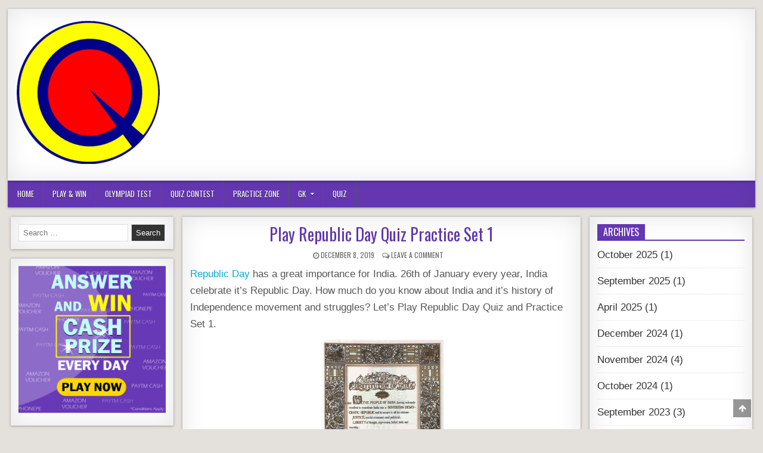

--- FILE ---
content_type: text/html; charset=UTF-8
request_url: https://www.quizkasamna.com/play-republic-day-quiz-practice-set1
body_size: 25325
content:
<!DOCTYPE html>
<html lang="en-US">
<head><meta charset="UTF-8"><script>if(navigator.userAgent.match(/MSIE|Internet Explorer/i)||navigator.userAgent.match(/Trident\/7\..*?rv:11/i)){var href=document.location.href;if(!href.match(/[?&]nowprocket/)){if(href.indexOf("?")==-1){if(href.indexOf("#")==-1){document.location.href=href+"?nowprocket=1"}else{document.location.href=href.replace("#","?nowprocket=1#")}}else{if(href.indexOf("#")==-1){document.location.href=href+"&nowprocket=1"}else{document.location.href=href.replace("#","&nowprocket=1#")}}}}</script><script>class RocketLazyLoadScripts{constructor(e){this.triggerEvents=e,this.eventOptions={passive:!0},this.userEventListener=this.triggerListener.bind(this),this.delayedScripts={normal:[],async:[],defer:[]},this.allJQueries=[]}_addUserInteractionListener(e){this.triggerEvents.forEach((t=>window.addEventListener(t,e.userEventListener,e.eventOptions)))}_removeUserInteractionListener(e){this.triggerEvents.forEach((t=>window.removeEventListener(t,e.userEventListener,e.eventOptions)))}triggerListener(){this._removeUserInteractionListener(this),"loading"===document.readyState?document.addEventListener("DOMContentLoaded",this._loadEverythingNow.bind(this)):this._loadEverythingNow()}async _loadEverythingNow(){this._delayEventListeners(),this._delayJQueryReady(this),this._handleDocumentWrite(),this._registerAllDelayedScripts(),this._preloadAllScripts(),await this._loadScriptsFromList(this.delayedScripts.normal),await this._loadScriptsFromList(this.delayedScripts.defer),await this._loadScriptsFromList(this.delayedScripts.async),await this._triggerDOMContentLoaded(),await this._triggerWindowLoad(),window.dispatchEvent(new Event("rocket-allScriptsLoaded"))}_registerAllDelayedScripts(){document.querySelectorAll("script[type=rocketlazyloadscript]").forEach((e=>{e.hasAttribute("src")?e.hasAttribute("async")&&!1!==e.async?this.delayedScripts.async.push(e):e.hasAttribute("defer")&&!1!==e.defer||"module"===e.getAttribute("data-rocket-type")?this.delayedScripts.defer.push(e):this.delayedScripts.normal.push(e):this.delayedScripts.normal.push(e)}))}async _transformScript(e){return await this._requestAnimFrame(),new Promise((t=>{const n=document.createElement("script");let r;[...e.attributes].forEach((e=>{let t=e.nodeName;"type"!==t&&("data-rocket-type"===t&&(t="type",r=e.nodeValue),n.setAttribute(t,e.nodeValue))})),e.hasAttribute("src")?(n.addEventListener("load",t),n.addEventListener("error",t)):(n.text=e.text,t()),e.parentNode.replaceChild(n,e)}))}async _loadScriptsFromList(e){const t=e.shift();return t?(await this._transformScript(t),this._loadScriptsFromList(e)):Promise.resolve()}_preloadAllScripts(){var e=document.createDocumentFragment();[...this.delayedScripts.normal,...this.delayedScripts.defer,...this.delayedScripts.async].forEach((t=>{const n=t.getAttribute("src");if(n){const t=document.createElement("link");t.href=n,t.rel="preload",t.as="script",e.appendChild(t)}})),document.head.appendChild(e)}_delayEventListeners(){let e={};function t(t,n){!function(t){function n(n){return e[t].eventsToRewrite.indexOf(n)>=0?"rocket-"+n:n}e[t]||(e[t]={originalFunctions:{add:t.addEventListener,remove:t.removeEventListener},eventsToRewrite:[]},t.addEventListener=function(){arguments[0]=n(arguments[0]),e[t].originalFunctions.add.apply(t,arguments)},t.removeEventListener=function(){arguments[0]=n(arguments[0]),e[t].originalFunctions.remove.apply(t,arguments)})}(t),e[t].eventsToRewrite.push(n)}function n(e,t){let n=e[t];Object.defineProperty(e,t,{get:()=>n||function(){},set(r){e["rocket"+t]=n=r}})}t(document,"DOMContentLoaded"),t(window,"DOMContentLoaded"),t(window,"load"),t(window,"pageshow"),t(document,"readystatechange"),n(document,"onreadystatechange"),n(window,"onload"),n(window,"onpageshow")}_delayJQueryReady(e){let t=window.jQuery;Object.defineProperty(window,"jQuery",{get:()=>t,set(n){if(n&&n.fn&&!e.allJQueries.includes(n)){n.fn.ready=n.fn.init.prototype.ready=function(t){e.domReadyFired?t.bind(document)(n):document.addEventListener("rocket-DOMContentLoaded",(()=>t.bind(document)(n)))};const t=n.fn.on;n.fn.on=n.fn.init.prototype.on=function(){if(this[0]===window){function e(e){return e.split(" ").map((e=>"load"===e||0===e.indexOf("load.")?"rocket-jquery-load":e)).join(" ")}"string"==typeof arguments[0]||arguments[0]instanceof String?arguments[0]=e(arguments[0]):"object"==typeof arguments[0]&&Object.keys(arguments[0]).forEach((t=>{delete Object.assign(arguments[0],{[e(t)]:arguments[0][t]})[t]}))}return t.apply(this,arguments),this},e.allJQueries.push(n)}t=n}})}async _triggerDOMContentLoaded(){this.domReadyFired=!0,await this._requestAnimFrame(),document.dispatchEvent(new Event("rocket-DOMContentLoaded")),await this._requestAnimFrame(),window.dispatchEvent(new Event("rocket-DOMContentLoaded")),await this._requestAnimFrame(),document.dispatchEvent(new Event("rocket-readystatechange")),await this._requestAnimFrame(),document.rocketonreadystatechange&&document.rocketonreadystatechange()}async _triggerWindowLoad(){await this._requestAnimFrame(),window.dispatchEvent(new Event("rocket-load")),await this._requestAnimFrame(),window.rocketonload&&window.rocketonload(),await this._requestAnimFrame(),this.allJQueries.forEach((e=>e(window).trigger("rocket-jquery-load"))),window.dispatchEvent(new Event("rocket-pageshow")),await this._requestAnimFrame(),window.rocketonpageshow&&window.rocketonpageshow()}_handleDocumentWrite(){const e=new Map;document.write=document.writeln=function(t){const n=document.currentScript,r=document.createRange(),i=n.parentElement;let o=e.get(n);void 0===o&&(o=n.nextSibling,e.set(n,o));const a=document.createDocumentFragment();r.setStart(a,0),a.appendChild(r.createContextualFragment(t)),i.insertBefore(a,o)}}async _requestAnimFrame(){return new Promise((e=>requestAnimationFrame(e)))}static run(){const e=new RocketLazyLoadScripts(["keydown","mousemove","touchmove","touchstart","touchend","wheel"]);e._addUserInteractionListener(e)}}RocketLazyLoadScripts.run();</script>

<meta name="viewport" content="width=device-width, initial-scale=1">
<script type="rocketlazyloadscript" data-ad-client="ca-pub-8897099919808933" async src="https://pagead2.googlesyndication.com/pagead/js/adsbygoogle.js"></script>
<link rel="profile" href="https://gmpg.org/xfn/11">
<link rel="pingback" href="https://www.quizkasamna.com/xmlrpc.php">
<meta name='robots' content='index, follow, max-image-preview:large, max-snippet:-1, max-video-preview:-1' />

	<!-- This site is optimized with the Yoast SEO plugin v21.7 - https://yoast.com/wordpress/plugins/seo/ -->
	<title>Play Republic Day Quiz Practice Set 1 - Quiz Ka Samna</title><link rel="preload" as="style" href="https://fonts.googleapis.com/css?family=Playfair%20Display%3A400%2C400i%2C700%2C700i%7CDomine%3A400%2C700%7COswald%3A400%2C700%7CPoppins%3A400%2C700&#038;display=swap" /><link rel="stylesheet" href="https://fonts.googleapis.com/css?family=Playfair%20Display%3A400%2C400i%2C700%2C700i%7CDomine%3A400%2C700%7COswald%3A400%2C700%7CPoppins%3A400%2C700&#038;display=swap" media="print" onload="this.media='all'" /><noscript><link rel="stylesheet" href="https://fonts.googleapis.com/css?family=Playfair%20Display%3A400%2C400i%2C700%2C700i%7CDomine%3A400%2C700%7COswald%3A400%2C700%7CPoppins%3A400%2C700&#038;display=swap" /></noscript><link rel="stylesheet" href="https://www.quizkasamna.com/wp-content/cache/min/1/d595630e82e15ef55edc42042a714d83.css" media="all" data-minify="1" />
	<meta name="description" content="Play Republic Day Quiz 2020 and get a chance to win exciting Prizes. This Republic Day get an insight on India&#039;s freedom struggle movements history" />
	<link rel="canonical" href="https://www.quizkasamna.com/play-republic-day-quiz-practice-set1/" />
	<meta property="og:locale" content="en_US" />
	<meta property="og:type" content="article" />
	<meta property="og:title" content="Play Republic Day Quiz Practice Set 1 - Quiz Ka Samna" />
	<meta property="og:description" content="Play Republic Day Quiz 2020 and get a chance to win exciting Prizes. This Republic Day get an insight on India&#039;s freedom struggle movements history" />
	<meta property="og:url" content="https://www.quizkasamna.com/play-republic-day-quiz-practice-set1/" />
	<meta property="og:site_name" content="Quiz Ka Samna" />
	<meta property="article:published_time" content="2019-12-08T15:47:43+00:00" />
	<meta property="article:modified_time" content="2019-12-08T15:47:45+00:00" />
	<meta property="og:image" content="https://www.quizkasamna.com/wp-content/uploads/2019/12/play-republic-day-quiz-set-1.jpg" />
	<meta name="author" content="admin" />
	<meta name="twitter:card" content="summary_large_image" />
	<meta name="twitter:label1" content="Written by" />
	<meta name="twitter:data1" content="admin" />
	<meta name="twitter:label2" content="Est. reading time" />
	<meta name="twitter:data2" content="1 minute" />
	<script type="application/ld+json" class="yoast-schema-graph">{"@context":"https://schema.org","@graph":[{"@type":"Article","@id":"https://www.quizkasamna.com/play-republic-day-quiz-practice-set1/#article","isPartOf":{"@id":"https://www.quizkasamna.com/play-republic-day-quiz-practice-set1/"},"author":{"name":"admin","@id":"https://www.quizkasamna.com/#/schema/person/7e92b88bac98666220362c79a33fed62"},"headline":"Play Republic Day Quiz Practice Set 1","datePublished":"2019-12-08T15:47:43+00:00","dateModified":"2019-12-08T15:47:45+00:00","mainEntityOfPage":{"@id":"https://www.quizkasamna.com/play-republic-day-quiz-practice-set1/"},"wordCount":123,"commentCount":0,"publisher":{"@id":"https://www.quizkasamna.com/#organization"},"image":{"@id":"https://www.quizkasamna.com/play-republic-day-quiz-practice-set1/#primaryimage"},"thumbnailUrl":"https://www.quizkasamna.com/wp-content/uploads/2019/12/play-republic-day-quiz-set-1.jpg","keywords":["26 january quiz contest 2020","january 26 quiz contest","play quiz and win prizes on republic day","play republic day quiz","play republic day quiz and win prizes","quiz for january 26","republic day quiz contest 2020","where to play republic day quiz contest"],"articleSection":["Kids Quiz","Play &amp; Win"],"inLanguage":"en-US","potentialAction":[{"@type":"CommentAction","name":"Comment","target":["https://www.quizkasamna.com/play-republic-day-quiz-practice-set1/#respond"]}]},{"@type":"WebPage","@id":"https://www.quizkasamna.com/play-republic-day-quiz-practice-set1/","url":"https://www.quizkasamna.com/play-republic-day-quiz-practice-set1/","name":"Play Republic Day Quiz Practice Set 1 - Quiz Ka Samna","isPartOf":{"@id":"https://www.quizkasamna.com/#website"},"primaryImageOfPage":{"@id":"https://www.quizkasamna.com/play-republic-day-quiz-practice-set1/#primaryimage"},"image":{"@id":"https://www.quizkasamna.com/play-republic-day-quiz-practice-set1/#primaryimage"},"thumbnailUrl":"https://www.quizkasamna.com/wp-content/uploads/2019/12/play-republic-day-quiz-set-1.jpg","datePublished":"2019-12-08T15:47:43+00:00","dateModified":"2019-12-08T15:47:45+00:00","description":"Play Republic Day Quiz 2020 and get a chance to win exciting Prizes. This Republic Day get an insight on India's freedom struggle movements history","breadcrumb":{"@id":"https://www.quizkasamna.com/play-republic-day-quiz-practice-set1/#breadcrumb"},"inLanguage":"en-US","potentialAction":[{"@type":"ReadAction","target":["https://www.quizkasamna.com/play-republic-day-quiz-practice-set1/"]}]},{"@type":"ImageObject","inLanguage":"en-US","@id":"https://www.quizkasamna.com/play-republic-day-quiz-practice-set1/#primaryimage","url":"https://www.quizkasamna.com/wp-content/uploads/2019/12/play-republic-day-quiz-set-1.jpg","contentUrl":"https://www.quizkasamna.com/wp-content/uploads/2019/12/play-republic-day-quiz-set-1.jpg","width":300,"height":424},{"@type":"BreadcrumbList","@id":"https://www.quizkasamna.com/play-republic-day-quiz-practice-set1/#breadcrumb","itemListElement":[{"@type":"ListItem","position":1,"name":"Home","item":"https://www.quizkasamna.com/"},{"@type":"ListItem","position":2,"name":"Blog","item":"https://www.quizkasamna.com/blog/"},{"@type":"ListItem","position":3,"name":"Play Republic Day Quiz Practice Set 1"}]},{"@type":"WebSite","@id":"https://www.quizkasamna.com/#website","url":"https://www.quizkasamna.com/","name":"Quiz Ka Samna","description":"Best Quiz site that has winning cash prize options. Play quiz and earn cash prize Paytm cash and phone pe cash","publisher":{"@id":"https://www.quizkasamna.com/#organization"},"potentialAction":[{"@type":"SearchAction","target":{"@type":"EntryPoint","urlTemplate":"https://www.quizkasamna.com/?s={search_term_string}"},"query-input":"required name=search_term_string"}],"inLanguage":"en-US"},{"@type":"Organization","@id":"https://www.quizkasamna.com/#organization","name":"Quiz Ka Samna","url":"https://www.quizkasamna.com/","logo":{"@type":"ImageObject","inLanguage":"en-US","@id":"https://www.quizkasamna.com/#/schema/logo/image/","url":"https://www.quizkasamna.com/wp-content/uploads/2024/11/cropped-logo1.png","contentUrl":"https://www.quizkasamna.com/wp-content/uploads/2024/11/cropped-logo1.png","width":240,"height":240,"caption":"Quiz Ka Samna"},"image":{"@id":"https://www.quizkasamna.com/#/schema/logo/image/"}},{"@type":"Person","@id":"https://www.quizkasamna.com/#/schema/person/7e92b88bac98666220362c79a33fed62","name":"admin","image":{"@type":"ImageObject","inLanguage":"en-US","@id":"https://www.quizkasamna.com/#/schema/person/image/","url":"https://secure.gravatar.com/avatar/d9f5052c00513e6d358cd2c07fd9bc88?s=96&d=mm&r=g","contentUrl":"https://secure.gravatar.com/avatar/d9f5052c00513e6d358cd2c07fd9bc88?s=96&d=mm&r=g","caption":"admin"},"url":"https://www.quizkasamna.com/author/subrat/"}]}</script>
	<!-- / Yoast SEO plugin. -->


<link rel='dns-prefetch' href='//www.googletagmanager.com' />
<link rel='dns-prefetch' href='//fonts.googleapis.com' />
<link href='https://fonts.gstatic.com' crossorigin rel='preconnect' />
<link rel="alternate" type="application/rss+xml" title="Quiz Ka Samna &raquo; Feed" href="https://www.quizkasamna.com/feed/" />
<link rel="alternate" type="application/rss+xml" title="Quiz Ka Samna &raquo; Comments Feed" href="https://www.quizkasamna.com/comments/feed/" />
<link rel="alternate" type="application/rss+xml" title="Quiz Ka Samna &raquo; Play Republic Day Quiz Practice Set 1 Comments Feed" href="https://www.quizkasamna.com/play-republic-day-quiz-practice-set1/feed/" />
<link rel="alternate" type="application/rss+xml" title="Quiz Ka Samna &raquo; Stories Feed" href="https://www.quizkasamna.com/web-stories/feed/"><style id='wp-emoji-styles-inline-css' type='text/css'>

	img.wp-smiley, img.emoji {
		display: inline !important;
		border: none !important;
		box-shadow: none !important;
		height: 1em !important;
		width: 1em !important;
		margin: 0 0.07em !important;
		vertical-align: -0.1em !important;
		background: none !important;
		padding: 0 !important;
	}
</style>

<style id='classic-theme-styles-inline-css' type='text/css'>
/*! This file is auto-generated */
.wp-block-button__link{color:#fff;background-color:#32373c;border-radius:9999px;box-shadow:none;text-decoration:none;padding:calc(.667em + 2px) calc(1.333em + 2px);font-size:1.125em}.wp-block-file__button{background:#32373c;color:#fff;text-decoration:none}
</style>
<style id='global-styles-inline-css' type='text/css'>
body{--wp--preset--color--black: #000000;--wp--preset--color--cyan-bluish-gray: #abb8c3;--wp--preset--color--white: #ffffff;--wp--preset--color--pale-pink: #f78da7;--wp--preset--color--vivid-red: #cf2e2e;--wp--preset--color--luminous-vivid-orange: #ff6900;--wp--preset--color--luminous-vivid-amber: #fcb900;--wp--preset--color--light-green-cyan: #7bdcb5;--wp--preset--color--vivid-green-cyan: #00d084;--wp--preset--color--pale-cyan-blue: #8ed1fc;--wp--preset--color--vivid-cyan-blue: #0693e3;--wp--preset--color--vivid-purple: #9b51e0;--wp--preset--gradient--vivid-cyan-blue-to-vivid-purple: linear-gradient(135deg,rgba(6,147,227,1) 0%,rgb(155,81,224) 100%);--wp--preset--gradient--light-green-cyan-to-vivid-green-cyan: linear-gradient(135deg,rgb(122,220,180) 0%,rgb(0,208,130) 100%);--wp--preset--gradient--luminous-vivid-amber-to-luminous-vivid-orange: linear-gradient(135deg,rgba(252,185,0,1) 0%,rgba(255,105,0,1) 100%);--wp--preset--gradient--luminous-vivid-orange-to-vivid-red: linear-gradient(135deg,rgba(255,105,0,1) 0%,rgb(207,46,46) 100%);--wp--preset--gradient--very-light-gray-to-cyan-bluish-gray: linear-gradient(135deg,rgb(238,238,238) 0%,rgb(169,184,195) 100%);--wp--preset--gradient--cool-to-warm-spectrum: linear-gradient(135deg,rgb(74,234,220) 0%,rgb(151,120,209) 20%,rgb(207,42,186) 40%,rgb(238,44,130) 60%,rgb(251,105,98) 80%,rgb(254,248,76) 100%);--wp--preset--gradient--blush-light-purple: linear-gradient(135deg,rgb(255,206,236) 0%,rgb(152,150,240) 100%);--wp--preset--gradient--blush-bordeaux: linear-gradient(135deg,rgb(254,205,165) 0%,rgb(254,45,45) 50%,rgb(107,0,62) 100%);--wp--preset--gradient--luminous-dusk: linear-gradient(135deg,rgb(255,203,112) 0%,rgb(199,81,192) 50%,rgb(65,88,208) 100%);--wp--preset--gradient--pale-ocean: linear-gradient(135deg,rgb(255,245,203) 0%,rgb(182,227,212) 50%,rgb(51,167,181) 100%);--wp--preset--gradient--electric-grass: linear-gradient(135deg,rgb(202,248,128) 0%,rgb(113,206,126) 100%);--wp--preset--gradient--midnight: linear-gradient(135deg,rgb(2,3,129) 0%,rgb(40,116,252) 100%);--wp--preset--font-size--small: 13px;--wp--preset--font-size--medium: 20px;--wp--preset--font-size--large: 36px;--wp--preset--font-size--x-large: 42px;--wp--preset--spacing--20: 0.44rem;--wp--preset--spacing--30: 0.67rem;--wp--preset--spacing--40: 1rem;--wp--preset--spacing--50: 1.5rem;--wp--preset--spacing--60: 2.25rem;--wp--preset--spacing--70: 3.38rem;--wp--preset--spacing--80: 5.06rem;--wp--preset--shadow--natural: 6px 6px 9px rgba(0, 0, 0, 0.2);--wp--preset--shadow--deep: 12px 12px 50px rgba(0, 0, 0, 0.4);--wp--preset--shadow--sharp: 6px 6px 0px rgba(0, 0, 0, 0.2);--wp--preset--shadow--outlined: 6px 6px 0px -3px rgba(255, 255, 255, 1), 6px 6px rgba(0, 0, 0, 1);--wp--preset--shadow--crisp: 6px 6px 0px rgba(0, 0, 0, 1);}:where(.is-layout-flex){gap: 0.5em;}:where(.is-layout-grid){gap: 0.5em;}body .is-layout-flow > .alignleft{float: left;margin-inline-start: 0;margin-inline-end: 2em;}body .is-layout-flow > .alignright{float: right;margin-inline-start: 2em;margin-inline-end: 0;}body .is-layout-flow > .aligncenter{margin-left: auto !important;margin-right: auto !important;}body .is-layout-constrained > .alignleft{float: left;margin-inline-start: 0;margin-inline-end: 2em;}body .is-layout-constrained > .alignright{float: right;margin-inline-start: 2em;margin-inline-end: 0;}body .is-layout-constrained > .aligncenter{margin-left: auto !important;margin-right: auto !important;}body .is-layout-constrained > :where(:not(.alignleft):not(.alignright):not(.alignfull)){max-width: var(--wp--style--global--content-size);margin-left: auto !important;margin-right: auto !important;}body .is-layout-constrained > .alignwide{max-width: var(--wp--style--global--wide-size);}body .is-layout-flex{display: flex;}body .is-layout-flex{flex-wrap: wrap;align-items: center;}body .is-layout-flex > *{margin: 0;}body .is-layout-grid{display: grid;}body .is-layout-grid > *{margin: 0;}:where(.wp-block-columns.is-layout-flex){gap: 2em;}:where(.wp-block-columns.is-layout-grid){gap: 2em;}:where(.wp-block-post-template.is-layout-flex){gap: 1.25em;}:where(.wp-block-post-template.is-layout-grid){gap: 1.25em;}.has-black-color{color: var(--wp--preset--color--black) !important;}.has-cyan-bluish-gray-color{color: var(--wp--preset--color--cyan-bluish-gray) !important;}.has-white-color{color: var(--wp--preset--color--white) !important;}.has-pale-pink-color{color: var(--wp--preset--color--pale-pink) !important;}.has-vivid-red-color{color: var(--wp--preset--color--vivid-red) !important;}.has-luminous-vivid-orange-color{color: var(--wp--preset--color--luminous-vivid-orange) !important;}.has-luminous-vivid-amber-color{color: var(--wp--preset--color--luminous-vivid-amber) !important;}.has-light-green-cyan-color{color: var(--wp--preset--color--light-green-cyan) !important;}.has-vivid-green-cyan-color{color: var(--wp--preset--color--vivid-green-cyan) !important;}.has-pale-cyan-blue-color{color: var(--wp--preset--color--pale-cyan-blue) !important;}.has-vivid-cyan-blue-color{color: var(--wp--preset--color--vivid-cyan-blue) !important;}.has-vivid-purple-color{color: var(--wp--preset--color--vivid-purple) !important;}.has-black-background-color{background-color: var(--wp--preset--color--black) !important;}.has-cyan-bluish-gray-background-color{background-color: var(--wp--preset--color--cyan-bluish-gray) !important;}.has-white-background-color{background-color: var(--wp--preset--color--white) !important;}.has-pale-pink-background-color{background-color: var(--wp--preset--color--pale-pink) !important;}.has-vivid-red-background-color{background-color: var(--wp--preset--color--vivid-red) !important;}.has-luminous-vivid-orange-background-color{background-color: var(--wp--preset--color--luminous-vivid-orange) !important;}.has-luminous-vivid-amber-background-color{background-color: var(--wp--preset--color--luminous-vivid-amber) !important;}.has-light-green-cyan-background-color{background-color: var(--wp--preset--color--light-green-cyan) !important;}.has-vivid-green-cyan-background-color{background-color: var(--wp--preset--color--vivid-green-cyan) !important;}.has-pale-cyan-blue-background-color{background-color: var(--wp--preset--color--pale-cyan-blue) !important;}.has-vivid-cyan-blue-background-color{background-color: var(--wp--preset--color--vivid-cyan-blue) !important;}.has-vivid-purple-background-color{background-color: var(--wp--preset--color--vivid-purple) !important;}.has-black-border-color{border-color: var(--wp--preset--color--black) !important;}.has-cyan-bluish-gray-border-color{border-color: var(--wp--preset--color--cyan-bluish-gray) !important;}.has-white-border-color{border-color: var(--wp--preset--color--white) !important;}.has-pale-pink-border-color{border-color: var(--wp--preset--color--pale-pink) !important;}.has-vivid-red-border-color{border-color: var(--wp--preset--color--vivid-red) !important;}.has-luminous-vivid-orange-border-color{border-color: var(--wp--preset--color--luminous-vivid-orange) !important;}.has-luminous-vivid-amber-border-color{border-color: var(--wp--preset--color--luminous-vivid-amber) !important;}.has-light-green-cyan-border-color{border-color: var(--wp--preset--color--light-green-cyan) !important;}.has-vivid-green-cyan-border-color{border-color: var(--wp--preset--color--vivid-green-cyan) !important;}.has-pale-cyan-blue-border-color{border-color: var(--wp--preset--color--pale-cyan-blue) !important;}.has-vivid-cyan-blue-border-color{border-color: var(--wp--preset--color--vivid-cyan-blue) !important;}.has-vivid-purple-border-color{border-color: var(--wp--preset--color--vivid-purple) !important;}.has-vivid-cyan-blue-to-vivid-purple-gradient-background{background: var(--wp--preset--gradient--vivid-cyan-blue-to-vivid-purple) !important;}.has-light-green-cyan-to-vivid-green-cyan-gradient-background{background: var(--wp--preset--gradient--light-green-cyan-to-vivid-green-cyan) !important;}.has-luminous-vivid-amber-to-luminous-vivid-orange-gradient-background{background: var(--wp--preset--gradient--luminous-vivid-amber-to-luminous-vivid-orange) !important;}.has-luminous-vivid-orange-to-vivid-red-gradient-background{background: var(--wp--preset--gradient--luminous-vivid-orange-to-vivid-red) !important;}.has-very-light-gray-to-cyan-bluish-gray-gradient-background{background: var(--wp--preset--gradient--very-light-gray-to-cyan-bluish-gray) !important;}.has-cool-to-warm-spectrum-gradient-background{background: var(--wp--preset--gradient--cool-to-warm-spectrum) !important;}.has-blush-light-purple-gradient-background{background: var(--wp--preset--gradient--blush-light-purple) !important;}.has-blush-bordeaux-gradient-background{background: var(--wp--preset--gradient--blush-bordeaux) !important;}.has-luminous-dusk-gradient-background{background: var(--wp--preset--gradient--luminous-dusk) !important;}.has-pale-ocean-gradient-background{background: var(--wp--preset--gradient--pale-ocean) !important;}.has-electric-grass-gradient-background{background: var(--wp--preset--gradient--electric-grass) !important;}.has-midnight-gradient-background{background: var(--wp--preset--gradient--midnight) !important;}.has-small-font-size{font-size: var(--wp--preset--font-size--small) !important;}.has-medium-font-size{font-size: var(--wp--preset--font-size--medium) !important;}.has-large-font-size{font-size: var(--wp--preset--font-size--large) !important;}.has-x-large-font-size{font-size: var(--wp--preset--font-size--x-large) !important;}
.wp-block-navigation a:where(:not(.wp-element-button)){color: inherit;}
:where(.wp-block-post-template.is-layout-flex){gap: 1.25em;}:where(.wp-block-post-template.is-layout-grid){gap: 1.25em;}
:where(.wp-block-columns.is-layout-flex){gap: 2em;}:where(.wp-block-columns.is-layout-grid){gap: 2em;}
.wp-block-pullquote{font-size: 1.5em;line-height: 1.6;}
</style>






<style id='rocket-lazyload-inline-css' type='text/css'>
.rll-youtube-player{position:relative;padding-bottom:56.23%;height:0;overflow:hidden;max-width:100%;}.rll-youtube-player iframe{position:absolute;top:0;left:0;width:100%;height:100%;z-index:100;background:0 0}.rll-youtube-player img{bottom:0;display:block;left:0;margin:auto;max-width:100%;width:100%;position:absolute;right:0;top:0;border:none;height:auto;cursor:pointer;-webkit-transition:.4s all;-moz-transition:.4s all;transition:.4s all}.rll-youtube-player img:hover{-webkit-filter:brightness(75%)}.rll-youtube-player .play{height:72px;width:72px;left:50%;top:50%;margin-left:-36px;margin-top:-36px;position:absolute;background:url(https://www.quizkasamna.com/wp-content/plugins/wp-rocket/assets/img/youtube.png) no-repeat;cursor:pointer}
</style>
<script type="rocketlazyloadscript" data-rocket-type="text/javascript" src="https://www.quizkasamna.com/wp-includes/js/jquery/jquery.min.js?ver=3.7.1" id="jquery-core-js" defer></script>
<script type="rocketlazyloadscript" data-rocket-type="text/javascript" src="https://www.quizkasamna.com/wp-includes/js/jquery/jquery-migrate.min.js?ver=3.4.1" id="jquery-migrate-js" defer></script>
<!--[if lt IE 9]>
<script type="text/javascript" src="https://www.quizkasamna.com/wp-content/themes/freshwp/assets/js/html5shiv.min.js" id="html5shiv-js"></script>
<![endif]-->
<!--[if lt IE 9]>
<script type="text/javascript" src="https://www.quizkasamna.com/wp-content/themes/freshwp/assets/js/respond.min.js" id="respond-js"></script>
<![endif]-->

<!-- Google Analytics snippet added by Site Kit -->
<script type="rocketlazyloadscript" data-rocket-type="text/javascript" src="https://www.googletagmanager.com/gtag/js?id=UA-25385210-1" id="google_gtagjs-js" async></script>
<script type="rocketlazyloadscript" data-rocket-type="text/javascript" id="google_gtagjs-js-after">
/* <![CDATA[ */
window.dataLayer = window.dataLayer || [];function gtag(){dataLayer.push(arguments);}
gtag('set', 'linker', {"domains":["www.quizkasamna.com"]} );
gtag("js", new Date());
gtag("set", "developer_id.dZTNiMT", true);
gtag("config", "UA-25385210-1", {"anonymize_ip":true});
/* ]]> */
</script>

<!-- End Google Analytics snippet added by Site Kit -->
<link rel="https://api.w.org/" href="https://www.quizkasamna.com/wp-json/" /><link rel="alternate" type="application/json" href="https://www.quizkasamna.com/wp-json/wp/v2/posts/205" /><link rel="EditURI" type="application/rsd+xml" title="RSD" href="https://www.quizkasamna.com/xmlrpc.php?rsd" />
<meta name="generator" content="WordPress 6.4.7" />
<link rel='shortlink' href='https://www.quizkasamna.com/?p=205' />
<link rel="alternate" type="application/json+oembed" href="https://www.quizkasamna.com/wp-json/oembed/1.0/embed?url=https%3A%2F%2Fwww.quizkasamna.com%2Fplay-republic-day-quiz-practice-set1%2F" />
<link rel="alternate" type="text/xml+oembed" href="https://www.quizkasamna.com/wp-json/oembed/1.0/embed?url=https%3A%2F%2Fwww.quizkasamna.com%2Fplay-republic-day-quiz-practice-set1%2F&#038;format=xml" />
<meta name="generator" content="Site Kit by Google 1.116.0" />    <style type="text/css">
        </style>
    <link rel="icon" href="https://www.quizkasamna.com/wp-content/uploads/2019/12/cropped-favicon-1-1-32x32.png" sizes="32x32" />
<link rel="icon" href="https://www.quizkasamna.com/wp-content/uploads/2019/12/cropped-favicon-1-1-192x192.png" sizes="192x192" />
<link rel="apple-touch-icon" href="https://www.quizkasamna.com/wp-content/uploads/2019/12/cropped-favicon-1-1-180x180.png" />
<meta name="msapplication-TileImage" content="https://www.quizkasamna.com/wp-content/uploads/2019/12/cropped-favicon-1-1-270x270.png" />
<noscript><style id="rocket-lazyload-nojs-css">.rll-youtube-player, [data-lazy-src]{display:none !important;}</style></noscript>
</head>

<body class="post-template-default single single-post postid-205 single-format-standard wp-custom-logo" id="freshwp-site-body" itemscope="itemscope" itemtype="http://schema.org/WebPage">
<a class="skip-link screen-reader-text" href="#freshwp-main-wrapper">Skip to content</a>

<div class='freshwp-wrapper'>


<div class='freshwp-header-outer-container'>
<div class='freshwp-container'>
<div class="freshwp-header-container" id="freshwp-header" itemscope="itemscope" itemtype="http://schema.org/WPHeader" role="banner">
<div class="clearfix" id="freshwp-head-content">


<div class="freshwp-header-inside clearfix">
<div id="freshwp-logo">
    <div class="site-branding">
    <a href="https://www.quizkasamna.com/" rel="home" class="freshwp-logo-image-link">
        <img width="240" height="240" src="data:image/svg+xml,%3Csvg%20xmlns='http://www.w3.org/2000/svg'%20viewBox='0%200%20240%20240'%3E%3C/svg%3E" alt="" class="freshwp-logo-image" data-lazy-src="https://www.quizkasamna.com/wp-content/uploads/2024/11/cropped-logo1.png"/><noscript><img width="240" height="240" src="https://www.quizkasamna.com/wp-content/uploads/2024/11/cropped-logo1.png" alt="" class="freshwp-logo-image"/></noscript>
    </a>
    </div>
</div><!--/#freshwp-logo -->

<div id="freshwp-header-banner">
<div id="custom_html-5" class="widget_text freshwp-header-widget widget widget_custom_html"><div class="textwidget custom-html-widget"><script type="rocketlazyloadscript" async src="https://pagead2.googlesyndication.com/pagead/js/adsbygoogle.js"></script>
<!-- linkads -->
<ins class="adsbygoogle"
     style="display:block"
     data-ad-client="ca-pub-8897099919808933"
     data-ad-slot="9452112134"
     data-ad-format="link"
     data-full-width-responsive="true"></ins>
<script type="rocketlazyloadscript">
     (adsbygoogle = window.adsbygoogle || []).push({});
</script></div></div></div><!--/#freshwp-header-banner -->
</div>

</div><!--/#freshwp-head-content -->
</div><!--/#freshwp-header -->
</div>
</div>


<div class="freshwp-container freshwp-primary-menu-container clearfix">
<div class="freshwp-primary-menu-container-inside clearfix">
<nav class="freshwp-nav-primary" id="freshwp-primary-navigation" itemscope="itemscope" itemtype="http://schema.org/SiteNavigationElement" role="navigation" aria-label="Primary Menu">
<button class="freshwp-primary-responsive-menu-icon" aria-controls="freshwp-menu-primary-navigation" aria-expanded="false">Menu</button>
<ul id="freshwp-menu-primary-navigation" class="freshwp-primary-nav-menu freshwp-menu-primary"><li id="menu-item-15" class="menu-item menu-item-type-custom menu-item-object-custom menu-item-home menu-item-15"><a href="https://www.quizkasamna.com/">Home</a></li>
<li id="menu-item-46" class="menu-item menu-item-type-taxonomy menu-item-object-category current-post-ancestor current-menu-parent current-post-parent menu-item-46"><a href="https://www.quizkasamna.com/category/play-and-win/">Play &#038; Win</a></li>
<li id="menu-item-5644" class="menu-item menu-item-type-post_type menu-item-object-post menu-item-5644"><a href="https://www.quizkasamna.com/olympiad-test/">Olympiad TEST</a></li>
<li id="menu-item-361" class="menu-item menu-item-type-post_type menu-item-object-page menu-item-home menu-item-361"><a href="https://www.quizkasamna.com/">Quiz Contest</a></li>
<li id="menu-item-1039" class="menu-item menu-item-type-custom menu-item-object-custom menu-item-1039"><a href="https://quizkasamna.com/online-quiz-practice-test">PRACTICE ZONE</a></li>
<li id="menu-item-84" class="menu-item menu-item-type-taxonomy menu-item-object-category menu-item-has-children menu-item-84"><a href="https://www.quizkasamna.com/category/general-knowledge/">gk</a>
<ul class="sub-menu">
	<li id="menu-item-1337" class="menu-item menu-item-type-custom menu-item-object-custom menu-item-1337"><a href="https://quizkasamna.com/traditional-gk">Traditional GK</a></li>
	<li id="menu-item-1000" class="menu-item menu-item-type-custom menu-item-object-custom menu-item-1000"><a href="https://www.quizkasamna.com/science-quiz-questions-and-answers/">Science GK</a></li>
	<li id="menu-item-1028" class="menu-item menu-item-type-custom menu-item-object-custom menu-item-1028"><a href="https://www.quizkasamna.com/history-general-knowledge-questions-and-answers/">History GK</a></li>
	<li id="menu-item-1029" class="menu-item menu-item-type-custom menu-item-object-custom menu-item-1029"><a href="https://www.quizkasamna.com/geography-quiz/">Geography GK</a></li>
	<li id="menu-item-1030" class="menu-item menu-item-type-custom menu-item-object-custom menu-item-1030"><a href="https://www.quizkasamna.com/quiz-on-indian-constitution-with-answers/">Constitution GK</a></li>
</ul>
</li>
<li id="menu-item-47" class="menu-item menu-item-type-taxonomy menu-item-object-category menu-item-47"><a href="https://www.quizkasamna.com/category/quiz/">Quiz</a></li>
</ul></nav>
</div>
</div>


<div class='freshwp-content-outer-container'>
<div class='freshwp-container'>
<div id='freshwp-content-wrapper'>

<div id='freshwp-content-inner-wrapper'>

<div class='freshwp-main-wrapper' id='freshwp-main-wrapper' itemscope='itemscope' itemtype='http://schema.org/Blog' role='main'>
<div class='theiaStickySidebar'>
<div class='freshwp-main-wrapper-inside clearfix'>


<div class="freshwp-featured-posts-area clearfix">
</div>

<div class="freshwp-posts-wrapper" id="freshwp-posts-wrapper">


    

<article id="post-205" class="freshwp-post-singular freshwp-box post-205 post type-post status-publish format-standard hentry category-kids-quiz category-play-and-win tag-26-january-quiz-contest-2020 tag-january-26-quiz-contest tag-play-quiz-and-win-prizes-on-republic-day tag-play-republic-day-quiz tag-play-republic-day-quiz-and-win-prizes tag-quiz-for-january-26 tag-republic-day-quiz-contest-2020 tag-where-to-play-republic-day-quiz-contest wpcat-14-id wpcat-7-id">

    
    <header class="entry-header">
        
        <h1 class="post-title entry-title"><a href="https://www.quizkasamna.com/play-republic-day-quiz-practice-set1/" rel="bookmark">Play Republic Day Quiz Practice Set 1</a></h1>
                <div class="freshwp-entry-meta-single">
        <span class="freshwp-entry-meta-single-date"><i class="fa fa-clock-o" aria-hidden="true"></i>&nbsp;<span class="screen-reader-text">Published Date: </span>December 8, 2019</span>        <span class="freshwp-entry-meta-single-comments"><i class="fa fa-comments-o" aria-hidden="true"></i>&nbsp;<a href="https://www.quizkasamna.com/play-republic-day-quiz-practice-set1/#respond">Leave a Comment<span class="screen-reader-text"> on Play Republic Day Quiz Practice Set 1</span></a></span>
            </div>
        </header><!-- .entry-header -->

    
    <div class="entry-content clearfix">
            
<p><a href="https://en.wikipedia.org/wiki/Republic_Day_(India)">Republic Day</a> has a great importance for India. 26th of January every year, India celebrate it’s Republic Day. How much do you know about India and it’s history of Independence movement and struggles? Let’s Play Republic Day Quiz and Practice Set 1.</p>



<div class="wp-block-image"><figure class="aligncenter size-large is-resized"><img fetchpriority="high" decoding="async" src="data:image/svg+xml,%3Csvg%20xmlns='http://www.w3.org/2000/svg'%20viewBox='0%200%20212%20298'%3E%3C/svg%3E" alt="play republic day quiz contest" class="wp-image-206" width="212" height="298" data-lazy-src="https://www.quizkasamna.com/wp-content/uploads/2019/12/play-republic-day-quiz-set-1.jpg"><noscript><img fetchpriority="high" decoding="async" src="https://www.quizkasamna.com/wp-content/uploads/2019/12/play-republic-day-quiz-set-1.jpg" alt="play republic day quiz contest" class="wp-image-206" width="212" height="298"></noscript><figcaption>Constitution of India – Source <a href="https://upload.wikimedia.org/wikipedia/commons/4/4d/Constitution_of_India.jpg">Wikipedia</a></figcaption></figure></div>



<p>This  Contest apprise of 10 questions followed by four options. In this Play Republic Day Quiz set, you have to choose one option and proceed for next question. The result will be shown in the end of the quiz.</p>




            <div class="ays-quiz-container ays_quiz_classic_light  " data-quest-effect="shake" data-hide-bg-image="false" id="ays-quiz-container-5">
                <div class="ays-live-bar-wrap "><div class="ays-live-bar-fill " style="width: 0%;"><span><span class="ays-live-bar-percent">0</span>%</span></div></div>
                
                <div class="ays-questions-container">
                    
                    
                    <form action="" method="post" autocomplete="off" id="ays_finish_quiz_5" class="enable_correction  ">
            <input type="hidden" value="list" class="answer_view_class">
            <input type="hidden" value="" class="ays_qm_enable_arrows"><section style="display:none;" class="ays_quiz_timer_container">
                <div class="ays-quiz-timer" data-timer="120"></div>
                <div class="ays-quiz-after-timer  empty_after_timer_text "></div>
                <hr style="height:1px;">
            </section>
            
            
            <div class="step active-step">
                <div class="ays-abs-fs ays-start-page">
                    
                    
                    <p class="ays-fs-title">Republic Day Quiz Contest-2021</p>
                    <div class="ays-fs-subtitle"><p style="text-align: center;">Play For Fun</p>
<hr>
<p>Let's Practice</p>
<hr>
<p><script type="rocketlazyloadscript" async="" src="https://pagead2.googlesyndication.com/pagead/js/adsbygoogle.js"></script></p>
<p><!-- LinkAd-Black-Font --><br>
<ins class="adsbygoogle" style="display: block;" data-ad-client="ca-pub-8897099919808933" data-ad-slot="8151838757" data-ad-format="link" data-full-width-responsive="true"></ins><br>
<script type="rocketlazyloadscript">
     (adsbygoogle = window.adsbygoogle || []).push({});
</script></p>
</div>
                    <input type="hidden" name="ays_quiz_id" value="5">
                    <input type="hidden" name="ays_quiz_questions" value="24,22,18">
                    
                    <div class="ays_buttons_div">
                        <input type="button" name="next" class="ays_next start_button action-button" value="Start" data-enable-leave-page="false">
                    </div>
                    
                    
                </div>
            </div><div class="step  " data-question-id="18" data-type="radio" data-required="false">
                        
                        <p class="ays-question-counter animated">1 / 3</p>
                        <div class="ays-abs-fs">
                            
                            <div class="ays_quiz_question">
                                <p>Who Hoists the Indian National Flag on Republic Day in State Capitals?</p>

                            </div>
                            
                            <div class="ays-quiz-answers ays_list_view_container">
            <div class="ays-field ays_list_view_item">
                <input type="hidden" name="ays_answer_correct[]" value="0">

                <input type="radio" name="ays_questions[ays-question-18]" id="ays-answer-67-5" value="67">

                <label for="ays-answer-67-5" class="  ays_position_initial ">Leader of Opposition</label><label for="ays-answer-67-5" class="ays_answer_image ays_empty_before_content"></label>    

            </div>
            <div class="ays-field ays_list_view_item">
                <input type="hidden" name="ays_answer_correct[]" value="0">

                <input type="radio" name="ays_questions[ays-question-18]" id="ays-answer-69-5" value="69">

                <label for="ays-answer-69-5" class="  ays_position_initial ">DG of Police</label><label for="ays-answer-69-5" class="ays_answer_image ays_empty_before_content"></label>    

            </div>
            <div class="ays-field ays_list_view_item">
                <input type="hidden" name="ays_answer_correct[]" value="1">

                <input type="radio" name="ays_questions[ays-question-18]" id="ays-answer-68-5" value="68">

                <label for="ays-answer-68-5" class="  ays_position_initial ">Governor</label><label for="ays-answer-68-5" class="ays_answer_image ays_empty_before_content"></label>    

            </div>
            <div class="ays-field ays_list_view_item">
                <input type="hidden" name="ays_answer_correct[]" value="0">

                <input type="radio" name="ays_questions[ays-question-18]" id="ays-answer-66-5" value="66">

                <label for="ays-answer-66-5" class="  ays_position_initial ">Chief Minister</label><label for="ays-answer-66-5" class="ays_answer_image ays_empty_before_content"></label>    

            </div></div>
                            
                            <div class="ays_buttons_div">
                        
                        <i class="ays_fa ays_fa_arrow_left ays_previous action-button ays_arrow ays_display_none"></i>
                        <input type="button" name="next" class="ays_previous action-button " value="Prev">
                        
                        <i class="ays_fa ays_fa_arrow_right ays_next action-button ays_arrow ays_next_arrow ays_display_none"></i>
                        <input type="button" name="next" class="ays_next action-button " value="Next">
                    </div>
                            
                            <div class="wrong_answer_text ays_do_not_show" style="display:none">
                                
                            </div>
                            <div class="right_answer_text ays_do_not_show" style="display:none">
                                
                            </div>
                            <div class="ays_questtion_explanation" style="display:none">
                                
                            </div>
                            
                        </div>
                    </div><div class="step  " data-question-id="22" data-type="radio" data-required="false">
                        
                        <p class="ays-question-counter animated">2 / 3</p>
                        <div class="ays-abs-fs">
                            
                            <div class="ays_quiz_question">
                                <p>Republic Day ends after which of the below ceremony?</p>

                            </div>
                            
                            <div class="ays-quiz-answers ays_list_view_container">
            <div class="ays-field ays_list_view_item">
                <input type="hidden" name="ays_answer_correct[]" value="0">

                <input type="radio" name="ays_questions[ays-question-22]" id="ays-answer-84-5" value="84">

                <label for="ays-answer-84-5" class="  ays_position_initial ">Evening of 26th January</label><label for="ays-answer-84-5" class="ays_answer_image ays_empty_before_content"></label>    

            </div>
            <div class="ays-field ays_list_view_item">
                <input type="hidden" name="ays_answer_correct[]" value="1">

                <input type="radio" name="ays_questions[ays-question-22]" id="ays-answer-83-5" value="83">

                <label for="ays-answer-83-5" class="  ays_position_initial ">Beating Retreat</label><label for="ays-answer-83-5" class="ays_answer_image ays_empty_before_content"></label>    

            </div>
            <div class="ays-field ays_list_view_item">
                <input type="hidden" name="ays_answer_correct[]" value="0">

                <input type="radio" name="ays_questions[ays-question-22]" id="ays-answer-82-5" value="82">

                <label for="ays-answer-82-5" class="  ays_position_initial ">After Flag Hoisting</label><label for="ays-answer-82-5" class="ays_answer_image ays_empty_before_content"></label>    

            </div>
            <div class="ays-field ays_list_view_item">
                <input type="hidden" name="ays_answer_correct[]" value="0">

                <input type="radio" name="ays_questions[ays-question-22]" id="ays-answer-85-5" value="85">

                <label for="ays-answer-85-5" class="  ays_position_initial ">Never Ends</label><label for="ays-answer-85-5" class="ays_answer_image ays_empty_before_content"></label>    

            </div></div>
                            
                            <div class="ays_buttons_div">
                        
                        <i class="ays_fa ays_fa_arrow_left ays_previous action-button ays_arrow ays_display_none"></i>
                        <input type="button" name="next" class="ays_previous action-button " value="Prev">
                        
                        <i class="ays_fa ays_fa_arrow_right ays_next action-button ays_arrow ays_next_arrow ays_display_none"></i>
                        <input type="button" name="next" class="ays_next action-button " value="Next">
                    </div>
                            
                            <div class="wrong_answer_text ays_do_not_show" style="display:none">
                                
                            </div>
                            <div class="right_answer_text ays_do_not_show" style="display:none">
                                
                            </div>
                            <div class="ays_questtion_explanation" style="display:none">
                                
                            </div>
                            
                        </div>
                    </div><div class="step  " data-question-id="24" data-type="radio" data-required="false">
                        
                        <p class="ays-question-counter animated">3 / 3</p>
                        <div class="ays-abs-fs">
                            
                            <div class="ays_quiz_question">
                                <p><strong>Who was Chief Guest of First Republic Day of India?</strong></p>

                            </div>
                            
                            <div class="ays-quiz-answers ays_list_view_container">
            <div class="ays-field ays_list_view_item">
                <input type="hidden" name="ays_answer_correct[]" value="0">

                <input type="radio" name="ays_questions[ays-question-24]" id="ays-answer-92-5" value="92">

                <label for="ays-answer-92-5" class="  ays_position_initial ">Dr. rajendra Prasad</label><label for="ays-answer-92-5" class="ays_answer_image ays_empty_before_content"></label>    

            </div>
            <div class="ays-field ays_list_view_item">
                <input type="hidden" name="ays_answer_correct[]" value="1">

                <input type="radio" name="ays_questions[ays-question-24]" id="ays-answer-93-5" value="93">

                <label for="ays-answer-93-5" class="  ays_position_initial ">Sukarno</label><label for="ays-answer-93-5" class="ays_answer_image ays_empty_before_content"></label>    

            </div>
            <div class="ays-field ays_list_view_item">
                <input type="hidden" name="ays_answer_correct[]" value="0">

                <input type="radio" name="ays_questions[ays-question-24]" id="ays-answer-91-5" value="91">

                <label for="ays-answer-91-5" class="  ays_position_initial ">George Washington</label><label for="ays-answer-91-5" class="ays_answer_image ays_empty_before_content"></label>    

            </div>
            <div class="ays-field ays_list_view_item">
                <input type="hidden" name="ays_answer_correct[]" value="0">

                <input type="radio" name="ays_questions[ays-question-24]" id="ays-answer-90-5" value="90">

                <label for="ays-answer-90-5" class="  ays_position_initial ">Iskander Mirza</label><label for="ays-answer-90-5" class="ays_answer_image ays_empty_before_content"></label>    

            </div></div>
                            
                            <div class="ays_buttons_div">
                            
                            <i class="ays_fa ays_fa_arrow_left ays_previous action-button ays_arrow ays_display_none"></i>
                            <input type="button" name="next" class="ays_previous action-button " value="Prev">
                            <i class="ays_display_none ays_fa ays_fa_arrow_right ays_finish action-button ays_arrow ays_next_arrow"></i><input type="button" name="next" class="  ays_next action-button" value="Finish">
                        </div>
                            
                            <div class="wrong_answer_text ays_do_not_show" style="display:none">
                                
                            </div>
                            <div class="right_answer_text ays_do_not_show" style="display:none">
                                
                            </div>
                            <div class="ays_questtion_explanation" style="display:none">
                                
                            </div>
                            
                        </div>
                    </div><div class="step">
                    <div class="ays-abs-fs ays-end-page information_form">
                    <div class="ays-form-title"><p>Thank You!!</p>
</div>
                        <input type="hidden" class="ays_quiz_form_input ays_animated_x5ms" name="ays_user_name" placeholder="Name"><input type="hidden" class="ays_quiz_form_input ays_animated_x5ms" name="ays_user_email" placeholder="Email"><input type="hidden" class="ays_quiz_form_input ays_animated_x5ms" name="ays_user_phone" placeholder="Phone Number">
                        <div class="ays_buttons_div">
                            <i class="ays_display_none ays_fa ays_fa_flag_checkered ays_finish action-button ays_arrow ays_next_arrow"></i>
                            <input type="submit" name="ays_finish_quiz" class=" ays_next ays_finish action-button" value="See Result">
                        </div>
                    </div>
                  </div><div class="step ays_thank_you_fs">
            <div class="ays-abs-fs ays-end-page"><div style="text-align:center;"><div data-class="lds-ellipsis" data-role="loader" class="ays-loader"><div></div><div></div><div></div><div></div></div></div><div class="ays_quiz_results_page"><div class="ays_score_message"></div><div class="ays_message"></div><p class="ays_score ays_score_display_none animated">Your score is </p><p class="ays_average">The average score is 46%</p><div class="ays-quiz-social-shares">
                        <!-- Branded LinkedIn button -->
                        <a class="ays-share-btn ays-to-share ays-share-btn-branded ays-share-btn-linkedin" href="https://www.linkedin.com/shareArticle?mini=true&amp;url=https://www.quizkasamna.com/play-republic-day-quiz-practice-set1/" title="Share on LinkedIn">
                            <span class="ays-quiz-share-btn-icon"></span>
                            <span class="ays-share-btn-text">LinkedIn</span>
                        </a>
                        <!-- Branded Facebook button -->
                        <a class="ays-share-btn ays-to-share ays-share-btn-branded ays-share-btn-facebook" href="https://www.facebook.com/sharer/sharer.php?u=https://www.quizkasamna.com/play-republic-day-quiz-practice-set1/" title="Share on Facebook">
                            <span class="ays-quiz-share-btn-icon"></span>
                            <span class="ays-share-btn-text">Facebook</span>
                        </a>
                        <!-- Branded Twitter button -->
                        <a class="ays-share-btn ays-to-share ays-share-btn-branded ays-share-btn-twitter" href="https://twitter.com/share?url=https://www.quizkasamna.com/play-republic-day-quiz-practice-set1/" title="Share on Twitter">
                            <span class="ays-quiz-share-btn-icon"></span>
                            <span class="ays-share-btn-text">Twitter</span>
                        </a>
                        <!-- Branded VK button -->
                        <a class="ays-share-btn ays-to-share ays-share-btn-branded ays-share-btn-vkontakte" href="https://vk.com/share.php?url=https://www.quizkasamna.com/play-republic-day-quiz-practice-set1/" title="Share on VKontakte">
                            <span class="ays-quiz-share-btn-icon"></span>
                            <span class="ays-share-btn-text">VKontakte</span>
                        </a>
                    </div><div class="ays-progress second">
                <span class="ays-progress-value second">0%</span>
                <div class="ays-progress-bg second">
                    <div class="ays-progress-bar second" style="width:0%;"></div>
                </div>
            </div><p class="ays_restart_button_p"></p></div>
            </div>
        </div><style>
            div#ays-quiz-container-5 * {
                box-sizing: border-box;
            }
            /* Styles for Internet Explorer start */
            #ays-quiz-container-5 #ays_finish_quiz_5 {
                
            }
            

            /* Styles for Quiz container */
            #ays-quiz-container-5{
                min-height: 350px;
                width:400px;
                background-color:#fff;
                background-position:center center;border-radius:0px;box-shadow: 0px 0px 15px  1px rgba(0,0,0,0.4);border: none;}

            /* Styles for questions */
            #ays-quiz-container-5 #ays_finish_quiz_5 div.step {
                min-height: 350px;
            }

            /* Styles for text inside quiz container */
            #ays-quiz-container-5.ays-quiz-container .ays-questions-container .ays-start-page *:not(input),
            #ays-quiz-container-5.ays-quiz-container .ays-questions-container .ays_question_hint,
            #ays-quiz-container-5.ays-quiz-container .ays-questions-container label[for^="ays-answer-"],
            #ays-quiz-container-5.ays-quiz-container .ays-questions-container p,
            #ays-quiz-container-5.ays-quiz-container .ays-questions-container .ays-fs-title,
            #ays-quiz-container-5.ays-quiz-container .ays-questions-container .ays-fs-subtitle,
            #ays-quiz-container-5.ays-quiz-container .ays-questions-container .logged_in_message,
            #ays-quiz-container-5.ays-quiz-container .ays-questions-container .ays_score_message,
            #ays-quiz-container-5.ays-quiz-container .ays-questions-container .ays_message{
               color: #000;
               outline: none;
            }
            
            /* Quiz title / transformation */
            #ays-quiz-container-5 .ays-fs-title{
                text-transform: uppercase;
            }

            #ays-quiz-container-5 textarea,
            #ays-quiz-container-5 input::first-letter,
            #ays-quiz-container-5 select::first-letter,
            #ays-quiz-container-5 option::first-letter {
                color: initial !important;
            }
            
            #ays-quiz-container-5 p::first-letter:not(.ays_no_questions_message) {
                color: #000 !important;
                background-color: transparent !important;
                font-size: inherit !important;
                font-weight: inherit !important;
                float: none !important;
                line-height: inherit !important;
                margin: 0 !important;
                padding: 0 !important;
            }
            
            #ays-quiz-container-5 .select2-container,
            #ays-quiz-container-5 .ays-field * {
                font-size: 15px !important;
            }

            #ays-quiz-container-5 .ays_quiz_question p {
                font-size: 16px;
                text-align: center;
            }

            #ays-quiz-container-5 .ays_quiz_question {
                text-align:  center ;
            }

            div#ays-quiz-container-5 .ays-questions-container .ays-field,
            div#ays-quiz-container-5 .ays-questions-container .ays-field input~label[for^='ays-answer-'],
            div#ays-quiz-container-5 .ays-questions-container .ays-modern-dark-question *,
            div#ays-quiz-container-5 .ays-questions-container .ays_quiz_question,
            div#ays-quiz-container-5 .ays-questions-container .ays_quiz_question *{
                word-break: break-word;
            }

            #ays-quiz-container-5 .ays-quiz-timer p {
                font-size: 16px;
            }

            #ays-quiz-container-5 .ays_thank_you_fs p {
                text-align: center;
            }

            #ays-quiz-container-5 .information_form input[type='text'],
            #ays-quiz-container-5 .information_form input[type='url'],
            #ays-quiz-container-5 .information_form input[type='number'],
            #ays-quiz-container-5 .information_form input[type='email'],
            #ays-quiz-container-5 .information_form input[type='tel'],
            #ays-quiz-container-5 .information_form textarea,
            #ays-quiz-container-5 .information_form select,
            #ays-quiz-container-5 .information_form option {
                color: initial !important;
                outline: none;
                margin-left: 0;
                background-image: unset;
            }

            #ays-quiz-container-5 .information_form input[type='checkbox'] {
                margin: 0 10px;
                outline: initial;
                -webkit-appearance: auto;
                -moz-appearance: auto;
                position: initial;
                width: initial;
                height: initial;
                border: initial;
                background: initial;
            }

            #ays-quiz-container-5 .information_form input[type='checkbox']::after {
                content: none;
            }
            
            #ays-quiz-container-5 .wrong_answer_text{
                color:#ff4d4d;
            }
            #ays-quiz-container-5 .right_answer_text{
                color:#33cc33;
            }
            #ays-quiz-container-5 .ays_cb_and_a,
            #ays-quiz-container-5 .ays_cb_and_a * {
                color: rgb(0,0,0);
            }

            #ays-quiz-container-5 iframe {
                min-height: 350px;
            }

            #ays-quiz-container-5 label.ays_for_checkbox,
            #ays-quiz-container-5 span.ays_checkbox_for_span {
                color: initial !important;
                display: block;
            }


            /* Quiz textarea height */
            #ays-quiz-container-5 textarea {
                height: 100px;
                min-height: 100px;
            }

            /* Quiz rate and passed users count */
            #ays-quiz-container-5 .ays_quizn_ancnoxneri_qanak,
            #ays-quiz-container-5 .ays_quiz_rete_avg{
                color:#fff;
                background-color:#000;                                        
            }
            #ays-quiz-container-5 div.for_quiz_rate.ui.star.rating .icon {
                color: rgba(0,0,0,0.35);
            }
            #ays-quiz-container-5 .ays_quiz_rete_avg div.for_quiz_rate_avg.ui.star.rating .icon {
                color: rgba(255,255,255,0.5);
            }

            /* Loaders */
            #ays-quiz-container-5 div.lds-spinner,
            #ays-quiz-container-5 div.lds-spinner2 {
                color: #000;
            }
            #ays-quiz-container-5 div.lds-spinner div:after,
            #ays-quiz-container-5 div.lds-spinner2 div:after {
                background-color: #000;
            }
            #ays-quiz-container-5 .lds-circle,
            #ays-quiz-container-5 .lds-facebook div,
            #ays-quiz-container-5 .lds-ellipsis div{
                background: #000;
            }
            #ays-quiz-container-5 .lds-ripple div{
                border-color: #000;
            }
            #ays-quiz-container-5 .lds-dual-ring::after,
            #ays-quiz-container-5 .lds-hourglass::after{
                border-color: #000 transparent #000 transparent;
            }

            /* Stars */
            #ays-quiz-container-5 .ui.rating .icon,
            #ays-quiz-container-5 .ui.rating .icon:before {
                font-family: Rating !important;
            }

            /* Progress bars */
            #ays-quiz-container-5 #ays_finish_quiz_5 .ays-progress {
                border-color: rgba(0,0,0,0.8);
            }
            #ays-quiz-container-5 #ays_finish_quiz_5 .ays-progress-bg {
                background-color: rgba(0,0,0,0.3);
            }

            #ays-quiz-container-5 . {
                background-color: #27AE60;
            }
            #ays-quiz-container-5 . {
                background-color: #000;
            }
            #ays-quiz-container-5 .ays-progress-value {
                color: #000;
            }
            #ays-quiz-container-5 .ays-progress-bar {
                background-color: #27AE60;
            }
            #ays-quiz-container-5 .ays-question-counter .ays-live-bar-wrap {
                direction:ltr !important;
            }
            #ays-quiz-container-5 .ays-live-bar-fill{
                color: #000;
                border-bottom: 2px solid rgba(0,0,0,0.8);
                text-shadow: 0px 0px 5px #fff;
            }
            #ays-quiz-container-5 .ays-live-bar-percent{
                display:none;
            }
            
            
            /* Music, Sound */
            #ays-quiz-container-5 .ays_music_sound {
                color:rgb(0,0,0);
            }

            /* Dropdown questions scroll bar */
            #ays-quiz-container-5 blockquote {
                border-left-color: #000 !important;                                      
            }


            /* Question hint */
            #ays-quiz-container-5 .ays_question_hint_container .ays_question_hint_text {
                background-color:#fff;
                box-shadow: 0 0 15px 3px rgba(0,0,0,0.6);
            }

            /* Information form */
            #ays-quiz-container-5 .ays-form-title{
                color:rgb(0,0,0);
            }

            /* Quiz timer */
            #ays-quiz-container-5 div.ays-quiz-redirection-timer,
            #ays-quiz-container-5 div.ays-quiz-timer{
                color: #000;
            }
            
            /* Quiz buttons */
            #ays-quiz-container-5 input#ays-submit,
            #ays-quiz-container-5 #ays_finish_quiz_5 .action-button {
                background-color: #27AE60;
                color:#000;
                font-size: 17px;
                padding: 10px 20px;
                border-radius: 3px;
                white-space: nowrap;
                letter-spacing: 0;
                box-shadow: unset;
            }
            #ays-quiz-container-5 input#ays-submit,
            #ays-quiz-container-5 #ays_finish_quiz_5 input.action-button {
                
            }


            #ays-quiz-container-5 #ays_finish_quiz_5 a[class~=ajax_add_to_cart]{
                background-color: #27AE60;
                color:#000;
                padding: 10px 5px;
                font-size: 14px;
                border-radius: 3px;
                white-space: nowrap;
                
            }
            #ays-quiz-container-5 #ays_finish_quiz_5 .action-button.ays_check_answer {
                padding: 5px 10px;
                font-size: 17px !important;
            }
            #ays-quiz-container-5 #ays_finish_quiz_5 .action-button.ays_download_certificate {
                white-space: nowrap;
                padding: 5px 10px;
            }
            #ays-quiz-container-5 #ays_finish_quiz_5 .action-button.ays_arrow {
                color:#000!important;
                white-space: nowrap;
                padding: 5px 10px;
            }
            #ays-quiz-container-5 input#ays-submit:hover,
            #ays-quiz-container-5 input#ays-submit:focus,
            #ays-quiz-container-5 #ays_finish_quiz_5 .action-button:hover,
            #ays-quiz-container-5 #ays_finish_quiz_5 .action-button:focus {
                box-shadow: 0 0 0 2px #000;
                background-color: #27AE60;
            }
            #ays-quiz-container-5 .ays_restart_button {
                color: #000;
            }
            #ays-quiz-container-5 .ays_buttons_div {
                justify-content: center;
            }
            #ays-quiz-container-5 .step:first-of-type .ays_buttons_div {
                justify-content: center !important;
            }

            #ays-quiz-container-5 input[type='button'],
            #ays-quiz-container-5 input[type='submit'] {
                color: #000 !important;
                outline: none;
            }

            #ays-quiz-container-5 #ays_finish_quiz_5 i.ays_early_finish.action-button[disabled]:hover,
            #ays-quiz-container-5 #ays_finish_quiz_5 i.ays_early_finish.action-button[disabled]:focus,
            #ays-quiz-container-5 #ays_finish_quiz_5 i.ays_early_finish.action-button[disabled],
            #ays-quiz-container-5 #ays_finish_quiz_5 i.ays_arrow.action-button[disabled]:hover,
            #ays-quiz-container-5 #ays_finish_quiz_5 i.ays_arrow.action-button[disabled]:focus,
            #ays-quiz-container-5 #ays_finish_quiz_5 i.ays_arrow.action-button[disabled] {
                color: #aaa !important;
            }

            #ays-quiz-container-5 .ays_finish.action-button{
                margin: 10px 5px;
            }

            #ays-quiz-container-5 .ays-share-btn.ays-share-btn-branded {
                color: #fff;
            }

            /* Question answers */
            #ays-quiz-container-5 .ays-field {
                border-color: #444;
                border-style: solid;
                border-width: 1px;
                box-shadow: none;flex-direction: row-reverse;
            }
            

            #ays-quiz-container-5 .ays-quiz-answers .ays-field:hover{
                opacity: 1;
            }
            #ays-quiz-container-5 #ays_finish_quiz_5 .ays-field label.ays_answer_caption[for^='ays-answer-'] {
                z-index: 1;
                position:initial;bottom:0;}
            #ays-quiz-container-5 #ays_finish_quiz_5 .ays-field input~label[for^='ays-answer-'] {
                padding: 5px;
            }
            #ays-quiz-container-5 #ays_finish_quiz_5 .ays-field {
                margin-bottom: 10px;
            }
            #ays-quiz-container-5 #ays_finish_quiz_5 .ays-field.ays_grid_view_item {
                width: calc(50% - 5px);
            }
            #ays-quiz-container-5 #ays_finish_quiz_5 .ays-field.ays_grid_view_item:nth-child(odd) {
                margin-right: 5px;
            }


            #ays-quiz-container-5 #ays_finish_quiz_5 .ays-field input:checked+label:before {
                border-color: #27AE60;
                background: #27AE60;
                background-clip: content-box;
            }
            #ays-quiz-container-5 .ays-quiz-answers div.ays-text-right-answer {
                color: #000;
            }
            
            /* Answer maximum length of a text field */
            #ays-quiz-container-5 .ays_quiz_question_text_message{
                color: #000;
                text-align: left;
                font-size: 12px;
            }

            div#ays-quiz-container-5 div.ays_quiz_question_text_error_message {
                color: #ff0000;
            }


            /* Questions answer image */
            #ays-quiz-container-5 .ays-answer-image {
                width:15em;
                height:15em;
                object-fit: cover;
            }
            
            /* Questions answer right/wrong icons */
            #ays-quiz-container-5 .ays-field input~label.answered.correct:after{
                content: url('https://www.quizkasamna.com/wp-content/plugins/quiz-maker/public/images/correct.png');          }
            #ays-quiz-container-5 .ays-field input~label.answered.wrong:after{
                content: url('https://www.quizkasamna.com/wp-content/plugins/quiz-maker/public/images/wrong.png');
            }
            #ays-quiz-container-5 .ays-field label.answered:last-of-type:after{
                height: auto;
                left: 10px;top: 10px;}
            /* Dropdown questions */

            #ays-quiz-container-5 .select2-container--default .select2-search--dropdown .select2-search__field:focus,
            #ays-quiz-container-5 .select2-container--default .select2-search--dropdown .select2-search__field {
                outline: unset;
            }

            #ays-quiz-container-5 #ays_finish_quiz_5 .ays-field .select2-container--default .select2-selection--single {
                border-bottom: 2px solid #27AE60;
            }
            
            #ays-quiz-container-5 .ays-field .select2-container--default .select2-selection--single .select2-selection__rendered,
            #ays-quiz-container-5 .ays-field .select2-container--default .select2-selection--single .select2-selection__arrow {
                color: #000;
            }

            #ays-quiz-container-5 .ays-field .select2-container--default .select2-selection--single .select2-selection__rendered,
            #ays-quiz-container-5 .select2-container--default .select2-results__option--highlighted[aria-selected] {
                background-color: #27AE60;
            }
            
            #ays-quiz-container-5 .ays-field .select2-container--default,
            #ays-quiz-container-5 .ays-field .select2-container--default .selection,
            #ays-quiz-container-5 .ays-field .select2-container--default .dropdown-wrapper,
            #ays-quiz-container-5 .ays-field .select2-container--default .select2-selection--single .select2-selection__rendered,
            #ays-quiz-container-5 .ays-field .select2-container--default .select2-selection--single .select2-selection__rendered .select2-selection__placeholder,
            #ays-quiz-container-5 .ays-field .select2-container--default .select2-selection--single .select2-selection__arrow,
            #ays-quiz-container-5 .ays-field .select2-container--default .select2-selection--single .select2-selection__arrow b[role='presentation'] {
                font-size: 16px !important;
            }


            /* Dropdown questions scroll bar */
            #ays-quiz-container-5 .select2-results__options::-webkit-scrollbar {
                width: 7px;
            }
            #ays-quiz-container-5 .select2-results__options::-webkit-scrollbar-track {
                background-color: rgba(255,255,255,0.35);
            }
            #ays-quiz-container-5 .select2-results__options::-webkit-scrollbar-thumb {
                transition: .3s ease-in-out;
                background-color: rgba(255,255,255,0.55);
            }
            #ays-quiz-container-5 .select2-results__options::-webkit-scrollbar-thumb:hover {
                transition: .3s ease-in-out;
                background-color: rgba(255,255,255,0.85);
            }
            
            /* WooCommerce product */
            #ays-quiz-container-5 .ays-woo-block {
                background-color: #27AE60;
            }

            #ays-quiz-container-5 .ays-woo-product-block h4.ays-woo-product-title > a {
                color: #000;
            }

            /* Audio / Video */
            #ays-quiz-container-5 .mejs-container .mejs-time{
                box-sizing: unset;
            }
            #ays-quiz-container-5 .mejs-container .mejs-time-rail {
                padding-top: 15px;
            }

            /* Hestia theme (Version: 3.0.16) | Start */
            #ays-quiz-container-5 .mejs-container .mejs-inner .mejs-controls .mejs-button > button:hover,
            #ays-quiz-container-5 .mejs-container .mejs-inner .mejs-controls .mejs-button > button {
                box-shadow: unset;
                background-color: transparent;
            }
            /* Hestia theme (Version: 3.0.16) | End */

            /* Go theme (Version: 1.4.3) | Start */
            #ays-quiz-container-5 label[for^='ays-answer']:before,
            #ays-quiz-container-5 label[for^='ays-answer']:before {
                -webkit-mask-image: unset;
                mask-image: unset;
            }

            #ays-quiz-container-5.ays_quiz_classic_light .ays-field input:checked+label.answered.correct:before,
            #ays-quiz-container-5.ays_quiz_classic_dark .ays-field input:checked+label.answered.correct:before {
                background-color: #27AE60 !important;
            }
            /* Go theme (Version: 1.4.3) | End */

            #ays-quiz-container-5 .ays_quiz_results fieldset.ays_fieldset .ays_quiz_question .wp-video {
                width: 100% !important;
                max-width: 100%;
            }

            /* Classic Dark / Classic Light */
            /* Dropdown questions right/wrong styles */
            #ays-quiz-container-5.ays_quiz_classic_dark .correct_div,
            #ays-quiz-container-5.ays_quiz_classic_light .correct_div{
                border-color: green !important;
                opacity: 1 !important;
                background-color: rgba(39,174,96,0.4) !important;
            }
            #ays-quiz-container-5.ays_quiz_classic_dark .correct_div .selected-field,
            #ays-quiz-container-5.ays_quiz_classic_light .correct_div .selected-field {
                padding: 0px 10px 0px 10px;
                color: green !important;
            }

            #ays-quiz-container-5.ays_quiz_classic_dark .wrong_div,
            #ays-quiz-container-5.ays_quiz_classic_light .wrong_div{
                border-color: red !important;
                opacity: 1 !important;
                background-color: rgba(243,134,129,0.4) !important;
            }

            #ays-quiz-container-5.ays_quiz_classic_dark .ays-field.checked_answer_div.wrong_div input:checked~label,
            #ays-quiz-container-5.ays_quiz_classic_light .ays-field.checked_answer_div.wrong_div input:checked~label {
                background-color: rgba(243,134,129,0.4) !important;
            }

            #ays-quiz-container-5 .ays_question_result .ays-field .ays_quiz_hide_correct_answer:after{
                content: '' !important;
            }

            #ays-quiz-container-5 .ays-quiz-close-full-screen {
                fill: #000;
            }

            #ays-quiz-container-5 .ays-quiz-open-full-screen {
                fill: #000;
            }


            @media screen and (max-width: 768px){
                #ays-quiz-container-5{
                    max-width: 100%;
                }
                div#ays-quiz-container-5.ays_quiz_modern_light .step,
                div#ays-quiz-container-5.ays_quiz_modern_dark .step {
                    padding-right: 0px !important;
                    padding-top: 0px !important;
                }

                div#ays-quiz-container-5.ays_quiz_modern_light div.step[data-question-id],
                div#ays-quiz-container-5.ays_quiz_modern_dark div.step[data-question-id] {
                    background-size: cover !important;
                    background-position: center center !important;
                }

                div#ays-quiz-container-5.ays_quiz_modern_light .ays-abs-fs:not(.ays-start-page):not(.ays-end-page),
                div#ays-quiz-container-5.ays_quiz_modern_dark .ays-abs-fs:not(.ays-start-page):not(.ays-end-page) {
                    width: 100%;
                }
            }
                        
            /* Custom css styles */
            
            
            /* RTL direction styles */
            
        </style>
            <style>
                #ays-quiz-container-5 p {
                    margin: 0.625em;
                }
                
                #ays-quiz-container-5 .ays-field.checked_answer_div input:checked~label {
                    background-color: rgba(39,174,96,0.6);
                }
                #ays-quiz-container-5 .ays-field:hover{
                    background: rgba(39,174,96,0.8);
                    color: #fff;
                    transition: all .3s;
                }
                #ays-quiz-container-5 #ays_finish_quiz_5 .action-button:hover,
                #ays-quiz-container-5 #ays_finish_quiz_5 .action-button:focus {
                    box-shadow: 0 0 0 2px rgba(255, 255, 255, 0.5), 0 0 0 3px #000;
                    background: #27AE60;
                }
            </style><script type="rocketlazyloadscript">
                if(typeof aysQuizOptions === 'undefined'){
                    var aysQuizOptions = [];
                }
                aysQuizOptions['5']  = '[base64]';
        </script>
                    <input type="hidden" name="quiz_id" value="5">
                    <input type="hidden" name="start_date" class="ays-start-date">
                    <input type="hidden" name="ays_finish_quiz_nonce_5" value="fbab2dfe7f">
                </form></div>
                                </div>



<p>You can also read other interesting quiz sets on various category.  Let’s play some <a href="https://www.quizkasamna.com/play-christmas-trivia-quiz/">christmas quiz</a> and you may also read read interesting <a href="https://www.quizkasamna.com/science-quiz-and-gk-for-kids/">science</a> quizzes.</p>
    </div><!-- .entry-content -->

    
    <footer class="entry-footer">
        <span class="tags-links"><i class="fa fa-tags" aria-hidden="true"></i> Tagged <a href="https://www.quizkasamna.com/tag/26-january-quiz-contest-2020/" rel="tag">26 january quiz contest 2020</a>, <a href="https://www.quizkasamna.com/tag/january-26-quiz-contest/" rel="tag">january 26 quiz contest</a>, <a href="https://www.quizkasamna.com/tag/play-quiz-and-win-prizes-on-republic-day/" rel="tag">play quiz and win prizes on republic day</a>, <a href="https://www.quizkasamna.com/tag/play-republic-day-quiz/" rel="tag">play republic day quiz</a>, <a href="https://www.quizkasamna.com/tag/play-republic-day-quiz-and-win-prizes/" rel="tag">play republic day quiz and win prizes</a>, <a href="https://www.quizkasamna.com/tag/quiz-for-january-26/" rel="tag">quiz for january 26</a>, <a href="https://www.quizkasamna.com/tag/republic-day-quiz-contest-2020/" rel="tag">republic day quiz contest 2020</a>, <a href="https://www.quizkasamna.com/tag/where-to-play-republic-day-quiz-contest/" rel="tag">where to play republic day quiz contest</a></span>    </footer><!-- .entry-footer -->

    
</article>


    
	<nav class="navigation post-navigation" aria-label="Posts">
		<h2 class="screen-reader-text">Post navigation</h2>
		<div class="nav-links"><div class="nav-previous"><a href="https://www.quizkasamna.com/list-of-ministers-govt-of-india-latest/" rel="prev">&larr; List of Ministers &#8211; Govt of India Latest</a></div><div class="nav-next"><a href="https://www.quizkasamna.com/current-affairs-quiz-7-and-8-december-2019/" rel="next">Current Affairs Quiz 7 and 8 December 2019 &rarr;</a></div></div>
	</nav>
    
<div id="comments" class="comments-area freshwp-box">

    	<div id="respond" class="comment-respond">
		<h3 id="reply-title" class="comment-reply-title">Leave a Reply <small><a rel="nofollow" id="cancel-comment-reply-link" href="/play-republic-day-quiz-practice-set1/#respond" style="display:none;">Cancel reply</a></small></h3><form action="https://www.quizkasamna.com/wp-comments-post.php" method="post" id="commentform" class="comment-form" novalidate><p class="comment-notes"><span id="email-notes">Your email address will not be published.</span> <span class="required-field-message">Required fields are marked <span class="required">*</span></span></p><p class="comment-form-comment"><label for="comment">Comment <span class="required">*</span></label> <textarea id="comment" name="comment" cols="45" rows="8" maxlength="65525" required></textarea></p><p class="comment-form-author"><label for="author">Name <span class="required">*</span></label> <input id="author" name="author" type="text" value="" size="30" maxlength="245" autocomplete="name" required /></p>
<p class="comment-form-email"><label for="email">Email <span class="required">*</span></label> <input id="email" name="email" type="email" value="" size="30" maxlength="100" aria-describedby="email-notes" autocomplete="email" required /></p>
<p class="comment-form-url"><label for="url">Website</label> <input id="url" name="url" type="url" value="" size="30" maxlength="200" autocomplete="url" /></p>
<p class="comment-form-cookies-consent"><input id="wp-comment-cookies-consent" name="wp-comment-cookies-consent" type="checkbox" value="yes" /> <label for="wp-comment-cookies-consent">Save my name, email, and website in this browser for the next time I comment.</label></p>
<p class="form-submit"><input name="submit" type="submit" id="submit" class="submit" value="Post Comment" /> <input type='hidden' name='comment_post_ID' value='205' id='comment_post_ID' />
<input type='hidden' name='comment_parent' id='comment_parent' value='0' />
</p></form>	</div><!-- #respond -->
	
</div><!-- #comments -->
<div class="clear"></div>

</div><!--/#freshwp-posts-wrapper -->

<div class='freshwp-featured-posts-area clearfix'>
</div>


</div>
</div>
</div>


<div class='freshwp-sidebar-one-wrapper' id='freshwp-sidebar-one-wrapper' itemscope='itemscope' itemtype='http://schema.org/WPSideBar' role='complementary'>
<div class='theiaStickySidebar'>
<div class='freshwp-sidebar-one-wrapper-inside clearfix'>
<div class='freshwp-sidebar-content' id='freshwp-left-sidebar'>
<div id="search-4" class="freshwp-side-widget widget freshwp-box widget_search">
<form role="search" method="get" class="freshwp-search-form" action="https://www.quizkasamna.com/">
<label>
    <span class="screen-reader-text">Search for:</span>
    <input type="search" class="freshwp-search-field" placeholder="Search &hellip;" value="" name="s" />
</label>
<input type="submit" class="freshwp-search-submit" value="Search" />
</form></div><div id="media_image-3" class="freshwp-side-widget widget freshwp-box widget_media_image"><a href="https://www.quizkasamna.com/play-online-quiz-win-cash"><img width="512" height="512" src="data:image/svg+xml,%3Csvg%20xmlns='http://www.w3.org/2000/svg'%20viewBox='0%200%20512%20512'%3E%3C/svg%3E" class="image wp-image-1606  attachment-full size-full" alt="play-online-quiz-win-money" style="max-width: 100%; height: auto;" decoding="async" data-lazy-srcset="https://www.quizkasamna.com/wp-content/uploads/2020/06/play-online-quiz-win-money.jpg 512w, https://www.quizkasamna.com/wp-content/uploads/2020/06/play-online-quiz-win-money-300x300.jpg 300w, https://www.quizkasamna.com/wp-content/uploads/2020/06/play-online-quiz-win-money-150x150.jpg 150w, https://www.quizkasamna.com/wp-content/uploads/2020/06/play-online-quiz-win-money-230x230.jpg 230w, https://www.quizkasamna.com/wp-content/uploads/2020/06/play-online-quiz-win-money-100x100.jpg 100w" data-lazy-sizes="(max-width: 512px) 100vw, 512px" data-lazy-src="https://www.quizkasamna.com/wp-content/uploads/2020/06/play-online-quiz-win-money.jpg" /><noscript><img width="512" height="512" src="https://www.quizkasamna.com/wp-content/uploads/2020/06/play-online-quiz-win-money.jpg" class="image wp-image-1606  attachment-full size-full" alt="play-online-quiz-win-money" style="max-width: 100%; height: auto;" decoding="async" srcset="https://www.quizkasamna.com/wp-content/uploads/2020/06/play-online-quiz-win-money.jpg 512w, https://www.quizkasamna.com/wp-content/uploads/2020/06/play-online-quiz-win-money-300x300.jpg 300w, https://www.quizkasamna.com/wp-content/uploads/2020/06/play-online-quiz-win-money-150x150.jpg 150w, https://www.quizkasamna.com/wp-content/uploads/2020/06/play-online-quiz-win-money-230x230.jpg 230w, https://www.quizkasamna.com/wp-content/uploads/2020/06/play-online-quiz-win-money-100x100.jpg 100w" sizes="(max-width: 512px) 100vw, 512px" /></noscript></a></div><div id="media_image-5" class="freshwp-side-widget widget freshwp-box widget_media_image"><h2 class="freshwp-widget-title"><span>Join Telegram</span></h2><a href="https://t.me/PlayQuiz2Win"><img width="296" height="133" src="data:image/svg+xml,%3Csvg%20xmlns='http://www.w3.org/2000/svg'%20viewBox='0%200%20296%20133'%3E%3C/svg%3E" class="image wp-image-1718  attachment-full size-full" alt="telegram channel" style="max-width: 100%; height: auto;" decoding="async" data-lazy-src="https://www.quizkasamna.com/wp-content/uploads/2020/07/telegram-channel-1.jpg" /><noscript><img width="296" height="133" src="https://www.quizkasamna.com/wp-content/uploads/2020/07/telegram-channel-1.jpg" class="image wp-image-1718  attachment-full size-full" alt="telegram channel" style="max-width: 100%; height: auto;" decoding="async" /></noscript></a></div><div id="search-4" class="freshwp-side-widget widget freshwp-box widget_search">
<form role="search" method="get" class="freshwp-search-form" action="https://www.quizkasamna.com/">
<label>
    <span class="screen-reader-text">Search for:</span>
    <input type="search" class="freshwp-search-field" placeholder="Search &hellip;" value="" name="s" />
</label>
<input type="submit" class="freshwp-search-submit" value="Search" />
</form></div><div id="media_image-3" class="freshwp-side-widget widget freshwp-box widget_media_image"><a href="https://www.quizkasamna.com/play-online-quiz-win-cash"><img width="512" height="512" src="data:image/svg+xml,%3Csvg%20xmlns='http://www.w3.org/2000/svg'%20viewBox='0%200%20512%20512'%3E%3C/svg%3E" class="image wp-image-1606  attachment-full size-full" alt="play-online-quiz-win-money" style="max-width: 100%; height: auto;" decoding="async" data-lazy-srcset="https://www.quizkasamna.com/wp-content/uploads/2020/06/play-online-quiz-win-money.jpg 512w, https://www.quizkasamna.com/wp-content/uploads/2020/06/play-online-quiz-win-money-300x300.jpg 300w, https://www.quizkasamna.com/wp-content/uploads/2020/06/play-online-quiz-win-money-150x150.jpg 150w, https://www.quizkasamna.com/wp-content/uploads/2020/06/play-online-quiz-win-money-230x230.jpg 230w, https://www.quizkasamna.com/wp-content/uploads/2020/06/play-online-quiz-win-money-100x100.jpg 100w" data-lazy-sizes="(max-width: 512px) 100vw, 512px" data-lazy-src="https://www.quizkasamna.com/wp-content/uploads/2020/06/play-online-quiz-win-money.jpg" /><noscript><img width="512" height="512" src="https://www.quizkasamna.com/wp-content/uploads/2020/06/play-online-quiz-win-money.jpg" class="image wp-image-1606  attachment-full size-full" alt="play-online-quiz-win-money" style="max-width: 100%; height: auto;" decoding="async" srcset="https://www.quizkasamna.com/wp-content/uploads/2020/06/play-online-quiz-win-money.jpg 512w, https://www.quizkasamna.com/wp-content/uploads/2020/06/play-online-quiz-win-money-300x300.jpg 300w, https://www.quizkasamna.com/wp-content/uploads/2020/06/play-online-quiz-win-money-150x150.jpg 150w, https://www.quizkasamna.com/wp-content/uploads/2020/06/play-online-quiz-win-money-230x230.jpg 230w, https://www.quizkasamna.com/wp-content/uploads/2020/06/play-online-quiz-win-money-100x100.jpg 100w" sizes="(max-width: 512px) 100vw, 512px" /></noscript></a></div><div id="custom_html-7" class="widget_text freshwp-side-widget widget freshwp-box widget_custom_html"><div class="textwidget custom-html-widget"><a href="https://www.quizkasamna.com/coronavirus-latest-update-covid-19/">  <marquee behavior="scroll" direction="left">CORONA VIRUS <b>LIVE</b> Update <b>WORLDWIDE and Country Wise</b>  Detailed Analysis of <b>COVID-19</b></marquee> </a></div></div></div>
</div>
</div>
</div>

<div class='freshwp-sidebar-two-wrapper' id='freshwp-sidebar-two-wrapper' itemscope='itemscope' itemtype='http://schema.org/WPSideBar' role='complementary'>
<div class='theiaStickySidebar'>
<div class='freshwp-sidebar-two-wrapper-inside clearfix'>
<div class='freshwp-sidebar-content' id='freshwp-right-sidebar'>
<div id="archives-4" class="freshwp-side-widget widget freshwp-box widget_archive"><h2 class="freshwp-widget-title"><span>Archives</span></h2>
			<ul>
					<li><a href='https://www.quizkasamna.com/2025/10/'>October 2025</a>&nbsp;(1)</li>
	<li><a href='https://www.quizkasamna.com/2025/09/'>September 2025</a>&nbsp;(1)</li>
	<li><a href='https://www.quizkasamna.com/2025/04/'>April 2025</a>&nbsp;(1)</li>
	<li><a href='https://www.quizkasamna.com/2024/12/'>December 2024</a>&nbsp;(1)</li>
	<li><a href='https://www.quizkasamna.com/2024/11/'>November 2024</a>&nbsp;(4)</li>
	<li><a href='https://www.quizkasamna.com/2024/10/'>October 2024</a>&nbsp;(1)</li>
	<li><a href='https://www.quizkasamna.com/2023/09/'>September 2023</a>&nbsp;(3)</li>
	<li><a href='https://www.quizkasamna.com/2023/08/'>August 2023</a>&nbsp;(3)</li>
	<li><a href='https://www.quizkasamna.com/2023/04/'>April 2023</a>&nbsp;(4)</li>
	<li><a href='https://www.quizkasamna.com/2023/03/'>March 2023</a>&nbsp;(5)</li>
	<li><a href='https://www.quizkasamna.com/2022/07/'>July 2022</a>&nbsp;(2)</li>
	<li><a href='https://www.quizkasamna.com/2022/02/'>February 2022</a>&nbsp;(1)</li>
	<li><a href='https://www.quizkasamna.com/2022/01/'>January 2022</a>&nbsp;(3)</li>
	<li><a href='https://www.quizkasamna.com/2021/12/'>December 2021</a>&nbsp;(7)</li>
	<li><a href='https://www.quizkasamna.com/2021/11/'>November 2021</a>&nbsp;(19)</li>
	<li><a href='https://www.quizkasamna.com/2021/10/'>October 2021</a>&nbsp;(4)</li>
	<li><a href='https://www.quizkasamna.com/2021/09/'>September 2021</a>&nbsp;(1)</li>
	<li><a href='https://www.quizkasamna.com/2021/04/'>April 2021</a>&nbsp;(2)</li>
	<li><a href='https://www.quizkasamna.com/2021/03/'>March 2021</a>&nbsp;(1)</li>
	<li><a href='https://www.quizkasamna.com/2020/11/'>November 2020</a>&nbsp;(1)</li>
	<li><a href='https://www.quizkasamna.com/2020/10/'>October 2020</a>&nbsp;(1)</li>
	<li><a href='https://www.quizkasamna.com/2020/09/'>September 2020</a>&nbsp;(1)</li>
	<li><a href='https://www.quizkasamna.com/2020/08/'>August 2020</a>&nbsp;(2)</li>
	<li><a href='https://www.quizkasamna.com/2020/07/'>July 2020</a>&nbsp;(3)</li>
	<li><a href='https://www.quizkasamna.com/2020/06/'>June 2020</a>&nbsp;(13)</li>
	<li><a href='https://www.quizkasamna.com/2020/05/'>May 2020</a>&nbsp;(27)</li>
	<li><a href='https://www.quizkasamna.com/2020/04/'>April 2020</a>&nbsp;(7)</li>
	<li><a href='https://www.quizkasamna.com/2020/02/'>February 2020</a>&nbsp;(1)</li>
	<li><a href='https://www.quizkasamna.com/2020/01/'>January 2020</a>&nbsp;(11)</li>
	<li><a href='https://www.quizkasamna.com/2019/12/'>December 2019</a>&nbsp;(24)</li>
			</ul>

			</div><div id="categories-4" class="freshwp-side-widget widget freshwp-box widget_categories"><h2 class="freshwp-widget-title"><span>Categories</span></h2>
			<ul>
					<li class="cat-item cat-item-10"><a href="https://www.quizkasamna.com/category/daily-current-affairs/">Daily Current Affairs</a> (19)
</li>
	<li class="cat-item cat-item-612"><a href="https://www.quizkasamna.com/category/essay-writing/">Essay Writing</a> (9)
</li>
	<li class="cat-item cat-item-82"><a href="https://www.quizkasamna.com/category/general-awareness/">General Awareness</a> (5)
</li>
	<li class="cat-item cat-item-11"><a href="https://www.quizkasamna.com/category/general-knowledge/">General Knowledge</a> (25)
<ul class='children'>
	<li class="cat-item cat-item-206"><a href="https://www.quizkasamna.com/category/general-knowledge/constitution-general-knowledge/">Constitution GK</a> (2)
</li>
	<li class="cat-item cat-item-205"><a href="https://www.quizkasamna.com/category/general-knowledge/geography-general-knowledge/">Geography GK</a> (2)
</li>
	<li class="cat-item cat-item-204"><a href="https://www.quizkasamna.com/category/general-knowledge/history-general-knowledge/">History GK</a> (4)
</li>
	<li class="cat-item cat-item-203"><a href="https://www.quizkasamna.com/category/general-knowledge/science-general-knowledge/">Science GK</a> (7)
</li>
	<li class="cat-item cat-item-345"><a href="https://www.quizkasamna.com/category/general-knowledge/traditional-gk-and-quiz/">Traditional GK</a> (7)
</li>
</ul>
</li>
	<li class="cat-item cat-item-14"><a href="https://www.quizkasamna.com/category/kids-quiz/">Kids Quiz</a> (28)
</li>
	<li class="cat-item cat-item-13"><a href="https://www.quizkasamna.com/category/know-india/">Know India</a> (15)
</li>
	<li class="cat-item cat-item-529"><a href="https://www.quizkasamna.com/category/persons-personality/">Persons &amp; Personality</a> (6)
</li>
	<li class="cat-item cat-item-7"><a href="https://www.quizkasamna.com/category/play-and-win/">Play &amp; Win</a> (12)
</li>
	<li class="cat-item cat-item-12"><a href="https://www.quizkasamna.com/category/political-affairs/">Political Affairs</a> (12)
<ul class='children'>
	<li class="cat-item cat-item-507"><a href="https://www.quizkasamna.com/category/political-affairs/political-parties/">Political Parties</a> (9)
</li>
</ul>
</li>
	<li class="cat-item cat-item-8"><a href="https://www.quizkasamna.com/category/quiz/">Quiz</a> (9)
</li>
	<li class="cat-item cat-item-1"><a href="https://www.quizkasamna.com/category/quizzes/">Quizzes</a> (57)
</li>
	<li class="cat-item cat-item-344"><a href="https://www.quizkasamna.com/category/scientific-names/">Scientific Names</a> (5)
</li>
	<li class="cat-item cat-item-171"><a href="https://www.quizkasamna.com/category/tricks-and-coupons/">Tricks &amp; Coupons</a> (10)
</li>
			</ul>

			</div><div id="custom_html-3" class="widget_text freshwp-side-widget widget freshwp-box widget_custom_html"><div class="textwidget custom-html-widget"><script type="rocketlazyloadscript" async src="https://pagead2.googlesyndication.com/pagead/js/adsbygoogle.js"></script>
<!-- linkads -->
<ins class="adsbygoogle"
     style="display:block"
     data-ad-client="ca-pub-8897099919808933"
     data-ad-slot="9452112134"
     data-ad-format="link"
     data-full-width-responsive="true"></ins>
<script type="rocketlazyloadscript">
     (adsbygoogle = window.adsbygoogle || []).push({});
</script></div></div><div id="categories-4" class="freshwp-side-widget widget freshwp-box widget_categories"><h2 class="freshwp-widget-title"><span>Categories</span></h2>
			<ul>
					<li class="cat-item cat-item-10"><a href="https://www.quizkasamna.com/category/daily-current-affairs/">Daily Current Affairs</a> (19)
</li>
	<li class="cat-item cat-item-612"><a href="https://www.quizkasamna.com/category/essay-writing/">Essay Writing</a> (9)
</li>
	<li class="cat-item cat-item-82"><a href="https://www.quizkasamna.com/category/general-awareness/">General Awareness</a> (5)
</li>
	<li class="cat-item cat-item-11"><a href="https://www.quizkasamna.com/category/general-knowledge/">General Knowledge</a> (25)
<ul class='children'>
	<li class="cat-item cat-item-206"><a href="https://www.quizkasamna.com/category/general-knowledge/constitution-general-knowledge/">Constitution GK</a> (2)
</li>
	<li class="cat-item cat-item-205"><a href="https://www.quizkasamna.com/category/general-knowledge/geography-general-knowledge/">Geography GK</a> (2)
</li>
	<li class="cat-item cat-item-204"><a href="https://www.quizkasamna.com/category/general-knowledge/history-general-knowledge/">History GK</a> (4)
</li>
	<li class="cat-item cat-item-203"><a href="https://www.quizkasamna.com/category/general-knowledge/science-general-knowledge/">Science GK</a> (7)
</li>
	<li class="cat-item cat-item-345"><a href="https://www.quizkasamna.com/category/general-knowledge/traditional-gk-and-quiz/">Traditional GK</a> (7)
</li>
</ul>
</li>
	<li class="cat-item cat-item-14"><a href="https://www.quizkasamna.com/category/kids-quiz/">Kids Quiz</a> (28)
</li>
	<li class="cat-item cat-item-13"><a href="https://www.quizkasamna.com/category/know-india/">Know India</a> (15)
</li>
	<li class="cat-item cat-item-529"><a href="https://www.quizkasamna.com/category/persons-personality/">Persons &amp; Personality</a> (6)
</li>
	<li class="cat-item cat-item-7"><a href="https://www.quizkasamna.com/category/play-and-win/">Play &amp; Win</a> (12)
</li>
	<li class="cat-item cat-item-12"><a href="https://www.quizkasamna.com/category/political-affairs/">Political Affairs</a> (12)
<ul class='children'>
	<li class="cat-item cat-item-507"><a href="https://www.quizkasamna.com/category/political-affairs/political-parties/">Political Parties</a> (9)
</li>
</ul>
</li>
	<li class="cat-item cat-item-8"><a href="https://www.quizkasamna.com/category/quiz/">Quiz</a> (9)
</li>
	<li class="cat-item cat-item-1"><a href="https://www.quizkasamna.com/category/quizzes/">Quizzes</a> (57)
</li>
	<li class="cat-item cat-item-344"><a href="https://www.quizkasamna.com/category/scientific-names/">Scientific Names</a> (5)
</li>
	<li class="cat-item cat-item-171"><a href="https://www.quizkasamna.com/category/tricks-and-coupons/">Tricks &amp; Coupons</a> (10)
</li>
			</ul>

			</div><div id="archives-4" class="freshwp-side-widget widget freshwp-box widget_archive"><h2 class="freshwp-widget-title"><span>Archives</span></h2>
			<ul>
					<li><a href='https://www.quizkasamna.com/2025/10/'>October 2025</a>&nbsp;(1)</li>
	<li><a href='https://www.quizkasamna.com/2025/09/'>September 2025</a>&nbsp;(1)</li>
	<li><a href='https://www.quizkasamna.com/2025/04/'>April 2025</a>&nbsp;(1)</li>
	<li><a href='https://www.quizkasamna.com/2024/12/'>December 2024</a>&nbsp;(1)</li>
	<li><a href='https://www.quizkasamna.com/2024/11/'>November 2024</a>&nbsp;(4)</li>
	<li><a href='https://www.quizkasamna.com/2024/10/'>October 2024</a>&nbsp;(1)</li>
	<li><a href='https://www.quizkasamna.com/2023/09/'>September 2023</a>&nbsp;(3)</li>
	<li><a href='https://www.quizkasamna.com/2023/08/'>August 2023</a>&nbsp;(3)</li>
	<li><a href='https://www.quizkasamna.com/2023/04/'>April 2023</a>&nbsp;(4)</li>
	<li><a href='https://www.quizkasamna.com/2023/03/'>March 2023</a>&nbsp;(5)</li>
	<li><a href='https://www.quizkasamna.com/2022/07/'>July 2022</a>&nbsp;(2)</li>
	<li><a href='https://www.quizkasamna.com/2022/02/'>February 2022</a>&nbsp;(1)</li>
	<li><a href='https://www.quizkasamna.com/2022/01/'>January 2022</a>&nbsp;(3)</li>
	<li><a href='https://www.quizkasamna.com/2021/12/'>December 2021</a>&nbsp;(7)</li>
	<li><a href='https://www.quizkasamna.com/2021/11/'>November 2021</a>&nbsp;(19)</li>
	<li><a href='https://www.quizkasamna.com/2021/10/'>October 2021</a>&nbsp;(4)</li>
	<li><a href='https://www.quizkasamna.com/2021/09/'>September 2021</a>&nbsp;(1)</li>
	<li><a href='https://www.quizkasamna.com/2021/04/'>April 2021</a>&nbsp;(2)</li>
	<li><a href='https://www.quizkasamna.com/2021/03/'>March 2021</a>&nbsp;(1)</li>
	<li><a href='https://www.quizkasamna.com/2020/11/'>November 2020</a>&nbsp;(1)</li>
	<li><a href='https://www.quizkasamna.com/2020/10/'>October 2020</a>&nbsp;(1)</li>
	<li><a href='https://www.quizkasamna.com/2020/09/'>September 2020</a>&nbsp;(1)</li>
	<li><a href='https://www.quizkasamna.com/2020/08/'>August 2020</a>&nbsp;(2)</li>
	<li><a href='https://www.quizkasamna.com/2020/07/'>July 2020</a>&nbsp;(3)</li>
	<li><a href='https://www.quizkasamna.com/2020/06/'>June 2020</a>&nbsp;(13)</li>
	<li><a href='https://www.quizkasamna.com/2020/05/'>May 2020</a>&nbsp;(27)</li>
	<li><a href='https://www.quizkasamna.com/2020/04/'>April 2020</a>&nbsp;(7)</li>
	<li><a href='https://www.quizkasamna.com/2020/02/'>February 2020</a>&nbsp;(1)</li>
	<li><a href='https://www.quizkasamna.com/2020/01/'>January 2020</a>&nbsp;(11)</li>
	<li><a href='https://www.quizkasamna.com/2019/12/'>December 2019</a>&nbsp;(24)</li>
			</ul>

			</div><div id="nav_menu-3" class="freshwp-side-widget widget freshwp-box widget_nav_menu"><div class="menu-primary-2-container"><ul id="menu-primary-2" class="menu"><li id="menu-item-19" class="menu-item menu-item-type-custom menu-item-object-custom menu-item-19"><a href="https://www.quizkasamna.com/about-us/">About Us</a></li>
</ul></div></div></div>
</div>
</div>
</div>
</div>

</div>
</div>
</div>


<div class='freshwp-social-icons-outer-container'>
<div class='freshwp-container clearfix'>
<div class="freshwp-social-icons clearfix">
<div class="freshwp-social-icons-inner clearfix">
                <a href="https://twitter.com/Quizkasamna" target="_blank" class="freshwp-social-icon-twitter" title="Twitter"><i class="fa fa-twitter" aria-hidden="true"></i></a>                <a href="https://www.facebook.com/QuizKaSamna/" target="_blank" class="freshwp-social-icon-facebook" title="Facebook"><i class="fa fa-facebook" aria-hidden="true"></i></a>                                                                                                            </div>
</div>
</div>
</div>




<div class='freshwp-copyrights-outer-container'>
<div class='freshwp-container'>
<div id='freshwp-copyrights-container'>
<div id='freshwp-copyrights'>
  All Rights Reserved @ QuizKaSamna.com 2010 - 2020 <a style='color:black' href='https://www.freetricksworld.com'>Free Tricks</a></div>
<div id="freshwp-credits"><a href="https://themesdna.com/">Design by ThemesDNA.com</a></div>
</div>
</div>
</div>

</div><!-- .freshwp-wrapper -->

<button class="freshwp-scroll-top" title="Scroll to Top"><span class="fa fa-arrow-up" aria-hidden="true"></span><span class="screen-reader-text">Scroll to Top</span></button>








<script type="rocketlazyloadscript" data-rocket-type="text/javascript" src="https://www.quizkasamna.com/wp-includes/js/jquery/ui/effect.min.js?ver=1.13.2" id="jquery-effects-core-js" defer></script>
<script type="rocketlazyloadscript" data-rocket-type="text/javascript" src="https://www.quizkasamna.com/wp-includes/js/jquery/ui/effect-slide.min.js?ver=1.13.2" id="jquery-effects-slide-js" defer></script>
<script type="rocketlazyloadscript" data-rocket-type="text/javascript" src="https://www.quizkasamna.com/wp-includes/js/jquery/ui/effect-highlight.min.js?ver=1.13.2" id="jquery-effects-highlight-js" defer></script>
<script type="rocketlazyloadscript" data-rocket-type="text/javascript" src="https://www.quizkasamna.com/wp-includes/js/jquery/ui/effect-fold.min.js?ver=1.13.2" id="jquery-effects-fold-js" defer></script>
<script type="rocketlazyloadscript" data-rocket-type="text/javascript" src="https://www.quizkasamna.com/wp-includes/js/jquery/ui/effect-blind.min.js?ver=1.13.2" id="jquery-effects-blind-js" defer></script>
<script type="text/javascript" id="bg-show-hide-script-js-extra">
/* <![CDATA[ */
var BG_SHCE_USE_EFFECTS = "1";
var BG_SHCE_TOGGLE_SPEED = "400";
var BG_SHCE_TOGGLE_OPTIONS = "none";
var BG_SHCE_TOGGLE_EFFECT = "blind";
/* ]]> */
</script>
<script type="rocketlazyloadscript" data-minify="1" data-rocket-type="text/javascript" src="https://www.quizkasamna.com/wp-content/cache/min/1/wp-content/plugins/show-hidecollapse-expand/assets/js/bg-show-hide.js?ver=1699873691" id="bg-show-hide-script-js" defer></script>
<script type="rocketlazyloadscript" data-rocket-type="text/javascript" id="rocket-browser-checker-js-after">
/* <![CDATA[ */
"use strict";var _createClass=function(){function defineProperties(target,props){for(var i=0;i<props.length;i++){var descriptor=props[i];descriptor.enumerable=descriptor.enumerable||!1,descriptor.configurable=!0,"value"in descriptor&&(descriptor.writable=!0),Object.defineProperty(target,descriptor.key,descriptor)}}return function(Constructor,protoProps,staticProps){return protoProps&&defineProperties(Constructor.prototype,protoProps),staticProps&&defineProperties(Constructor,staticProps),Constructor}}();function _classCallCheck(instance,Constructor){if(!(instance instanceof Constructor))throw new TypeError("Cannot call a class as a function")}var RocketBrowserCompatibilityChecker=function(){function RocketBrowserCompatibilityChecker(options){_classCallCheck(this,RocketBrowserCompatibilityChecker),this.passiveSupported=!1,this._checkPassiveOption(this),this.options=!!this.passiveSupported&&options}return _createClass(RocketBrowserCompatibilityChecker,[{key:"_checkPassiveOption",value:function(self){try{var options={get passive(){return!(self.passiveSupported=!0)}};window.addEventListener("test",null,options),window.removeEventListener("test",null,options)}catch(err){self.passiveSupported=!1}}},{key:"initRequestIdleCallback",value:function(){!1 in window&&(window.requestIdleCallback=function(cb){var start=Date.now();return setTimeout(function(){cb({didTimeout:!1,timeRemaining:function(){return Math.max(0,50-(Date.now()-start))}})},1)}),!1 in window&&(window.cancelIdleCallback=function(id){return clearTimeout(id)})}},{key:"isDataSaverModeOn",value:function(){return"connection"in navigator&&!0===navigator.connection.saveData}},{key:"supportsLinkPrefetch",value:function(){var elem=document.createElement("link");return elem.relList&&elem.relList.supports&&elem.relList.supports("prefetch")&&window.IntersectionObserver&&"isIntersecting"in IntersectionObserverEntry.prototype}},{key:"isSlowConnection",value:function(){return"connection"in navigator&&"effectiveType"in navigator.connection&&("2g"===navigator.connection.effectiveType||"slow-2g"===navigator.connection.effectiveType)}}]),RocketBrowserCompatibilityChecker}();
/* ]]> */
</script>
<script type="text/javascript" id="rocket-preload-links-js-extra">
/* <![CDATA[ */
var RocketPreloadLinksConfig = {"excludeUris":"\/(.+\/)?feed\/?.+\/?|\/(?:.+\/)?embed\/|\/(index\\.php\/)?wp\\-json(\/.*|$)|\/wp-admin\/|\/logout\/|\/wp-login.php","usesTrailingSlash":"1","imageExt":"jpg|jpeg|gif|png|tiff|bmp|webp|avif","fileExt":"jpg|jpeg|gif|png|tiff|bmp|webp|avif|php|pdf|html|htm","siteUrl":"https:\/\/www.quizkasamna.com","onHoverDelay":"100","rateThrottle":"3"};
/* ]]> */
</script>
<script type="rocketlazyloadscript" data-rocket-type="text/javascript" id="rocket-preload-links-js-after">
/* <![CDATA[ */
(function() {
"use strict";var r="function"==typeof Symbol&&"symbol"==typeof Symbol.iterator?function(e){return typeof e}:function(e){return e&&"function"==typeof Symbol&&e.constructor===Symbol&&e!==Symbol.prototype?"symbol":typeof e},e=function(){function i(e,t){for(var n=0;n<t.length;n++){var i=t[n];i.enumerable=i.enumerable||!1,i.configurable=!0,"value"in i&&(i.writable=!0),Object.defineProperty(e,i.key,i)}}return function(e,t,n){return t&&i(e.prototype,t),n&&i(e,n),e}}();function i(e,t){if(!(e instanceof t))throw new TypeError("Cannot call a class as a function")}var t=function(){function n(e,t){i(this,n),this.browser=e,this.config=t,this.options=this.browser.options,this.prefetched=new Set,this.eventTime=null,this.threshold=1111,this.numOnHover=0}return e(n,[{key:"init",value:function(){!this.browser.supportsLinkPrefetch()||this.browser.isDataSaverModeOn()||this.browser.isSlowConnection()||(this.regex={excludeUris:RegExp(this.config.excludeUris,"i"),images:RegExp(".("+this.config.imageExt+")$","i"),fileExt:RegExp(".("+this.config.fileExt+")$","i")},this._initListeners(this))}},{key:"_initListeners",value:function(e){-1<this.config.onHoverDelay&&document.addEventListener("mouseover",e.listener.bind(e),e.listenerOptions),document.addEventListener("mousedown",e.listener.bind(e),e.listenerOptions),document.addEventListener("touchstart",e.listener.bind(e),e.listenerOptions)}},{key:"listener",value:function(e){var t=e.target.closest("a"),n=this._prepareUrl(t);if(null!==n)switch(e.type){case"mousedown":case"touchstart":this._addPrefetchLink(n);break;case"mouseover":this._earlyPrefetch(t,n,"mouseout")}}},{key:"_earlyPrefetch",value:function(t,e,n){var i=this,r=setTimeout(function(){if(r=null,0===i.numOnHover)setTimeout(function(){return i.numOnHover=0},1e3);else if(i.numOnHover>i.config.rateThrottle)return;i.numOnHover++,i._addPrefetchLink(e)},this.config.onHoverDelay);t.addEventListener(n,function e(){t.removeEventListener(n,e,{passive:!0}),null!==r&&(clearTimeout(r),r=null)},{passive:!0})}},{key:"_addPrefetchLink",value:function(i){return this.prefetched.add(i.href),new Promise(function(e,t){var n=document.createElement("link");n.rel="prefetch",n.href=i.href,n.onload=e,n.onerror=t,document.head.appendChild(n)}).catch(function(){})}},{key:"_prepareUrl",value:function(e){if(null===e||"object"!==(void 0===e?"undefined":r(e))||!1 in e||-1===["http:","https:"].indexOf(e.protocol))return null;var t=e.href.substring(0,this.config.siteUrl.length),n=this._getPathname(e.href,t),i={original:e.href,protocol:e.protocol,origin:t,pathname:n,href:t+n};return this._isLinkOk(i)?i:null}},{key:"_getPathname",value:function(e,t){var n=t?e.substring(this.config.siteUrl.length):e;return n.startsWith("/")||(n="/"+n),this._shouldAddTrailingSlash(n)?n+"/":n}},{key:"_shouldAddTrailingSlash",value:function(e){return this.config.usesTrailingSlash&&!e.endsWith("/")&&!this.regex.fileExt.test(e)}},{key:"_isLinkOk",value:function(e){return null!==e&&"object"===(void 0===e?"undefined":r(e))&&(!this.prefetched.has(e.href)&&e.origin===this.config.siteUrl&&-1===e.href.indexOf("?")&&-1===e.href.indexOf("#")&&!this.regex.excludeUris.test(e.href)&&!this.regex.images.test(e.href))}}],[{key:"run",value:function(){"undefined"!=typeof RocketPreloadLinksConfig&&new n(new RocketBrowserCompatibilityChecker({capture:!0,passive:!0}),RocketPreloadLinksConfig).init()}}]),n}();t.run();
}());
/* ]]> */
</script>
<script type="rocketlazyloadscript" data-rocket-type="text/javascript" src="https://www.quizkasamna.com/wp-content/themes/freshwp/assets/js/jquery.fitvids.min.js" id="fitvids-js" defer></script>
<script type="rocketlazyloadscript" data-rocket-type="text/javascript" src="https://www.quizkasamna.com/wp-content/themes/freshwp/assets/js/ResizeSensor.min.js" id="resizesensor-js" defer></script>
<script type="rocketlazyloadscript" data-rocket-type="text/javascript" src="https://www.quizkasamna.com/wp-content/themes/freshwp/assets/js/theia-sticky-sidebar.min.js" id="theia-sticky-sidebar-js" defer></script>
<script type="rocketlazyloadscript" data-minify="1" data-rocket-type="text/javascript" src="https://www.quizkasamna.com/wp-content/cache/min/1/wp-content/themes/freshwp/assets/js/navigation.js?ver=1699873691" id="freshwp-navigation-js" defer></script>
<script type="rocketlazyloadscript" data-minify="1" data-rocket-type="text/javascript" src="https://www.quizkasamna.com/wp-content/cache/min/1/wp-content/themes/freshwp/assets/js/skip-link-focus-fix.js?ver=1699873691" id="freshwp-skip-link-focus-fix-js" defer></script>
<script type="rocketlazyloadscript" data-minify="1" data-rocket-type="text/javascript" src="https://www.quizkasamna.com/wp-content/cache/min/1/wp-content/themes/freshwp/assets/js/custom.js?ver=1699873691" id="freshwp-customjs-js" defer></script>
<script type="rocketlazyloadscript" data-rocket-type="text/javascript" src="https://www.quizkasamna.com/wp-includes/js/comment-reply.min.js?ver=6.4.7" id="comment-reply-js" async="async" data-wp-strategy="async"></script>
<script type="rocketlazyloadscript" data-rocket-type="text/javascript" src="https://www.quizkasamna.com/wp-content/plugins/quiz-maker/public/js/quiz-maker-select2.min.js?ver=8.6.9" id="quiz-maker-select2js-js" defer></script>
<script type="rocketlazyloadscript" data-rocket-type="text/javascript" src="https://www.quizkasamna.com/wp-content/plugins/quiz-maker/public/js/quiz-maker-sweetalert2.all.min.js?ver=8.6.9" id="quiz-maker-sweetalert-js-js" defer></script>
<script type="rocketlazyloadscript" data-rocket-type="text/javascript" src="https://www.quizkasamna.com/wp-content/plugins/quiz-maker/public/js/rating.min.js?ver=8.6.9" id="quiz-maker-rate-quiz-js" defer></script>
<script type="rocketlazyloadscript" data-minify="1" data-rocket-type="text/javascript" src="https://www.quizkasamna.com/wp-content/cache/min/1/wp-content/plugins/quiz-maker/public/js/quiz-maker-functions.js?ver=1699874923" id="quiz-maker-functions.js-js" defer></script>
<script type="text/javascript" id="quiz-maker-ajax-public-js-extra">
/* <![CDATA[ */
var quiz_maker_ajax_public = {"ajax_url":"https:\/\/www.quizkasamna.com\/wp-admin\/admin-ajax.php","warningIcon":"https:\/\/www.quizkasamna.com\/wp-content\/plugins\/quiz-maker\/public\/images\/warning.svg"};
/* ]]> */
</script>
<script type="rocketlazyloadscript" data-minify="1" data-rocket-type="text/javascript" src="https://www.quizkasamna.com/wp-content/cache/min/1/wp-content/plugins/quiz-maker/public/js/quiz-maker-public-ajax.js?ver=1699874924" id="quiz-maker-ajax-public-js" defer></script>
<script type="text/javascript" id="quiz-maker-js-extra">
/* <![CDATA[ */
var quizLangObj = {"notAnsweredText":"You have not answered this question","areYouSure":"Do you want to finish the quiz? Are you sure?","sorry":"Sorry","unableStoreData":"We are unable to store your data","connectionLost":"Connection is lost","checkConnection":"Please check your connection and try again","selectPlaceholder":"Select an answer","shareDialog":"Share Dialog","passwordIsWrong":"Password is wrong!","expiredMessage":"The quiz has expired!","day":"day","days":"days","hour":"hour","hours":"hours","minute":"minute","minutes":"minutes","second":"second","seconds":"seconds","alreadyPassedQuiz":"You already passed this quiz.","requiredError":"This is a required question","avg":"avg","votes":"votes","startButtonText":"Start","defaultStartButtonText":"Start"};
/* ]]> */
</script>
<script type="rocketlazyloadscript" data-minify="1" data-rocket-type="text/javascript" src="https://www.quizkasamna.com/wp-content/cache/min/1/wp-content/plugins/quiz-maker/public/js/quiz-maker-public.js?ver=1699874924" id="quiz-maker-js" defer></script>
<script>window.lazyLoadOptions={elements_selector:"img[data-lazy-src],.rocket-lazyload,iframe[data-lazy-src]",data_src:"lazy-src",data_srcset:"lazy-srcset",data_sizes:"lazy-sizes",class_loading:"lazyloading",class_loaded:"lazyloaded",threshold:300,callback_loaded:function(element){if(element.tagName==="IFRAME"&&element.dataset.rocketLazyload=="fitvidscompatible"){if(element.classList.contains("lazyloaded")){if(typeof window.jQuery!="undefined"){if(jQuery.fn.fitVids){jQuery(element).parent().fitVids()}}}}}};window.addEventListener('LazyLoad::Initialized',function(e){var lazyLoadInstance=e.detail.instance;if(window.MutationObserver){var observer=new MutationObserver(function(mutations){var image_count=0;var iframe_count=0;var rocketlazy_count=0;mutations.forEach(function(mutation){for(i=0;i<mutation.addedNodes.length;i++){if(typeof mutation.addedNodes[i].getElementsByTagName!=='function'){continue}
if(typeof mutation.addedNodes[i].getElementsByClassName!=='function'){continue}
images=mutation.addedNodes[i].getElementsByTagName('img');is_image=mutation.addedNodes[i].tagName=="IMG";iframes=mutation.addedNodes[i].getElementsByTagName('iframe');is_iframe=mutation.addedNodes[i].tagName=="IFRAME";rocket_lazy=mutation.addedNodes[i].getElementsByClassName('rocket-lazyload');image_count+=images.length;iframe_count+=iframes.length;rocketlazy_count+=rocket_lazy.length;if(is_image){image_count+=1}
if(is_iframe){iframe_count+=1}}});if(image_count>0||iframe_count>0||rocketlazy_count>0){lazyLoadInstance.update()}});var b=document.getElementsByTagName("body")[0];var config={childList:!0,subtree:!0};observer.observe(b,config)}},!1)</script><script data-no-minify="1" async src="https://www.quizkasamna.com/wp-content/plugins/wp-rocket/assets/js/lazyload/16.1/lazyload.min.js"></script><script>function lazyLoadThumb(e){var t='<img loading="lazy" data-lazy-src="https://i.ytimg.com/vi/ID/hqdefault.jpg" alt="" width="480" height="360"><noscript><img src="https://i.ytimg.com/vi/ID/hqdefault.jpg" alt="" width="480" height="360"></noscript>',a='<div class="play"></div>';return t.replace("ID",e)+a}function lazyLoadYoutubeIframe(){var e=document.createElement("iframe"),t="ID?autoplay=1";t+=0===this.dataset.query.length?'':'&'+this.dataset.query;e.setAttribute("src",t.replace("ID",this.dataset.src)),e.setAttribute("frameborder","0"),e.setAttribute("allowfullscreen","1"),e.setAttribute("allow", "accelerometer; autoplay; encrypted-media; gyroscope; picture-in-picture"),this.parentNode.replaceChild(e,this)}document.addEventListener("DOMContentLoaded",function(){var e,t,a=document.getElementsByClassName("rll-youtube-player");for(t=0;t<a.length;t++)e=document.createElement("div"),e.setAttribute("data-id",a[t].dataset.id),e.setAttribute("data-query", a[t].dataset.query),e.setAttribute("data-src", a[t].dataset.src),e.innerHTML=lazyLoadThumb(a[t].dataset.id),e.onclick=lazyLoadYoutubeIframe,a[t].appendChild(e)});</script><script defer src="https://static.cloudflareinsights.com/beacon.min.js/vcd15cbe7772f49c399c6a5babf22c1241717689176015" integrity="sha512-ZpsOmlRQV6y907TI0dKBHq9Md29nnaEIPlkf84rnaERnq6zvWvPUqr2ft8M1aS28oN72PdrCzSjY4U6VaAw1EQ==" data-cf-beacon='{"version":"2024.11.0","token":"f11e354e1f1b49a5a39975ab4395a65a","r":1,"server_timing":{"name":{"cfCacheStatus":true,"cfEdge":true,"cfExtPri":true,"cfL4":true,"cfOrigin":true,"cfSpeedBrain":true},"location_startswith":null}}' crossorigin="anonymous"></script>
</body>
</html>
<!-- This website is like a Rocket, isn't it? Performance optimized by WP Rocket. Learn more: https://wp-rocket.me - Debug: cached@1769890898 -->